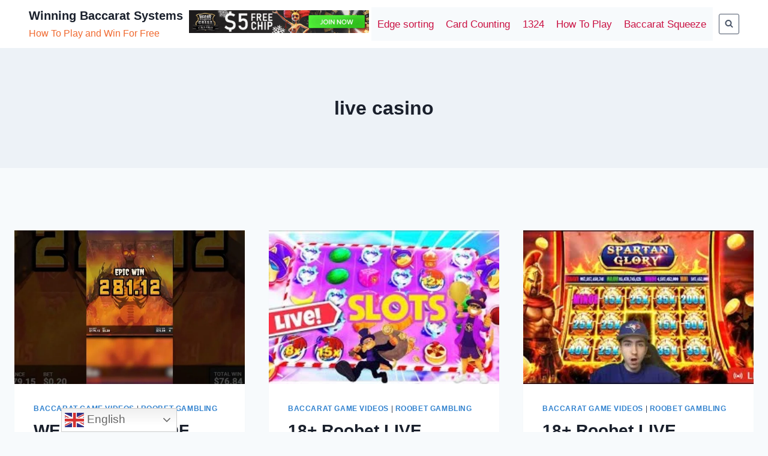

--- FILE ---
content_type: text/html; charset=UTF-8
request_url: https://winningbaccaratsystems.com/tag/live-casino
body_size: 39639
content:
<!doctype html>
<html dir="ltr" lang="en-US" prefix="og: https://ogp.me/ns#" class="no-js" itemtype="https://schema.org/Blog" itemscope>
<head>
	<meta charset="UTF-8">
	<meta name="viewport" content="width=device-width, initial-scale=1, minimum-scale=1">
		<style>img:is([sizes="auto" i], [sizes^="auto," i]) { contain-intrinsic-size: 3000px 1500px }</style>
	
		<!-- All in One SEO 4.9.3 - aioseo.com -->
	<meta name="robots" content="max-image-preview:large" />
	<link rel="canonical" href="https://winningbaccaratsystems.com/tag/live-casino" />
	<link rel="next" href="https://winningbaccaratsystems.com/tag/live-casino/page/2" />
	<meta name="generator" content="All in One SEO (AIOSEO) 4.9.3" />
		<script type="application/ld+json" class="aioseo-schema">
			{"@context":"https:\/\/schema.org","@graph":[{"@type":"BreadcrumbList","@id":"https:\/\/winningbaccaratsystems.com\/tag\/live-casino#breadcrumblist","itemListElement":[{"@type":"ListItem","@id":"https:\/\/winningbaccaratsystems.com#listItem","position":1,"name":"Home","item":"https:\/\/winningbaccaratsystems.com","nextItem":{"@type":"ListItem","@id":"https:\/\/winningbaccaratsystems.com\/tag\/live-casino#listItem","name":"live casino"}},{"@type":"ListItem","@id":"https:\/\/winningbaccaratsystems.com\/tag\/live-casino#listItem","position":2,"name":"live casino","previousItem":{"@type":"ListItem","@id":"https:\/\/winningbaccaratsystems.com#listItem","name":"Home"}}]},{"@type":"CollectionPage","@id":"https:\/\/winningbaccaratsystems.com\/tag\/live-casino#collectionpage","url":"https:\/\/winningbaccaratsystems.com\/tag\/live-casino","name":"live casino - Winning Baccarat Systems","inLanguage":"en-US","isPartOf":{"@id":"https:\/\/winningbaccaratsystems.com\/#website"},"breadcrumb":{"@id":"https:\/\/winningbaccaratsystems.com\/tag\/live-casino#breadcrumblist"}},{"@type":"Organization","@id":"https:\/\/winningbaccaratsystems.com\/#organization","name":"Winning Baccarat Systems","description":"How To Play and Win For Free","url":"https:\/\/winningbaccaratsystems.com\/"},{"@type":"WebSite","@id":"https:\/\/winningbaccaratsystems.com\/#website","url":"https:\/\/winningbaccaratsystems.com\/","name":"Winning Baccarat Systems","description":"How To Play and Win For Free","inLanguage":"en-US","publisher":{"@id":"https:\/\/winningbaccaratsystems.com\/#organization"}}]}
		</script>
		<!-- All in One SEO -->


	<!-- This site is optimized with the Yoast SEO plugin v24.5 - https://yoast.com/wordpress/plugins/seo/ -->
	<title>live casino - Winning Baccarat Systems</title>
	<link rel="canonical" href="https://winningbaccaratsystems.com/tag/live-casino" />
	<link rel="next" href="https://winningbaccaratsystems.com/tag/live-casino/page/2" />
	<meta property="og:locale" content="en_US" />
	<meta property="og:type" content="article" />
	<meta property="og:title" content="live casino Archives &#062; Winning Baccarat Systems" />
	<meta property="og:url" content="https://winningbaccaratsystems.com/tag/live-casino" />
	<meta property="og:site_name" content="Winning Baccarat Systems" />
	<meta name="twitter:card" content="summary_large_image" />
	<script type="application/ld+json" class="yoast-schema-graph">{"@context":"https://schema.org","@graph":[{"@type":"CollectionPage","@id":"https://winningbaccaratsystems.com/tag/live-casino","url":"https://winningbaccaratsystems.com/tag/live-casino","name":"live casino Archives &#062; Winning Baccarat Systems","isPartOf":{"@id":"https://winningbaccaratsystems.com/#website"},"primaryImageOfPage":{"@id":"https://winningbaccaratsystems.com/tag/live-casino#primaryimage"},"image":{"@id":"https://winningbaccaratsystems.com/tag/live-casino#primaryimage"},"thumbnailUrl":"https://winningbaccaratsystems.com/wp-content/uploads/2023/02/WE-HIT-A-HAND-OF-ANUBIS-1800X-HIT-short-shorts-gambling-roobet-DORFISMSLOTS.jpg","breadcrumb":{"@id":"https://winningbaccaratsystems.com/tag/live-casino#breadcrumb"},"inLanguage":"en-US"},{"@type":"ImageObject","inLanguage":"en-US","@id":"https://winningbaccaratsystems.com/tag/live-casino#primaryimage","url":"https://winningbaccaratsystems.com/wp-content/uploads/2023/02/WE-HIT-A-HAND-OF-ANUBIS-1800X-HIT-short-shorts-gambling-roobet-DORFISMSLOTS.jpg","contentUrl":"https://winningbaccaratsystems.com/wp-content/uploads/2023/02/WE-HIT-A-HAND-OF-ANUBIS-1800X-HIT-short-shorts-gambling-roobet-DORFISMSLOTS.jpg","width":1280,"height":720},{"@type":"BreadcrumbList","@id":"https://winningbaccaratsystems.com/tag/live-casino#breadcrumb","itemListElement":[{"@type":"ListItem","position":1,"name":"Home","item":"https://winningbaccaratsystems.com/"},{"@type":"ListItem","position":2,"name":"live casino"}]},{"@type":"WebSite","@id":"https://winningbaccaratsystems.com/#website","url":"https://winningbaccaratsystems.com/","name":"Winning Baccarat Systems","description":"How To Play and Win For Free","publisher":{"@id":"https://winningbaccaratsystems.com/#/schema/person/4a78885a8cbef34ed7823d76a2260069"},"potentialAction":[{"@type":"SearchAction","target":{"@type":"EntryPoint","urlTemplate":"https://winningbaccaratsystems.com/?s={search_term_string}"},"query-input":{"@type":"PropertyValueSpecification","valueRequired":true,"valueName":"search_term_string"}}],"inLanguage":"en-US"},{"@type":["Person","Organization"],"@id":"https://winningbaccaratsystems.com/#/schema/person/4a78885a8cbef34ed7823d76a2260069","name":"Winning Baccarat","image":{"@type":"ImageObject","inLanguage":"en-US","@id":"https://winningbaccaratsystems.com/#/schema/person/image/","url":"https://secure.gravatar.com/avatar/76e295d2b335c5be3e9e28331aa90566f002ed77136dd8d105b789c56b744324?s=96&r=g","contentUrl":"https://secure.gravatar.com/avatar/76e295d2b335c5be3e9e28331aa90566f002ed77136dd8d105b789c56b744324?s=96&r=g","caption":"Winning Baccarat"},"logo":{"@id":"https://winningbaccaratsystems.com/#/schema/person/image/"}}]}</script>
	<!-- / Yoast SEO plugin. -->


<link rel='dns-prefetch' href='//www.googletagmanager.com' />
<link rel="alternate" type="application/rss+xml" title="Winning Baccarat Systems &raquo; Feed" href="https://winningbaccaratsystems.com/feed" />
<link rel="alternate" type="application/rss+xml" title="Winning Baccarat Systems &raquo; Comments Feed" href="https://winningbaccaratsystems.com/comments/feed" />
			<script>document.documentElement.classList.remove( 'no-js' );</script>
			<link rel="alternate" type="application/rss+xml" title="Winning Baccarat Systems &raquo; live casino Tag Feed" href="https://winningbaccaratsystems.com/tag/live-casino/feed" />
		<style>
			.lazyload,
			.lazyloading {
				max-width: 100%;
			}
		</style>
		<script>
window._wpemojiSettings = {"baseUrl":"https:\/\/s.w.org\/images\/core\/emoji\/16.0.1\/72x72\/","ext":".png","svgUrl":"https:\/\/s.w.org\/images\/core\/emoji\/16.0.1\/svg\/","svgExt":".svg","source":{"concatemoji":"https:\/\/winningbaccaratsystems.com\/wp-includes\/js\/wp-emoji-release.min.js?ver=6.8.3"}};
/*! This file is auto-generated */
!function(s,n){var o,i,e;function c(e){try{var t={supportTests:e,timestamp:(new Date).valueOf()};sessionStorage.setItem(o,JSON.stringify(t))}catch(e){}}function p(e,t,n){e.clearRect(0,0,e.canvas.width,e.canvas.height),e.fillText(t,0,0);var t=new Uint32Array(e.getImageData(0,0,e.canvas.width,e.canvas.height).data),a=(e.clearRect(0,0,e.canvas.width,e.canvas.height),e.fillText(n,0,0),new Uint32Array(e.getImageData(0,0,e.canvas.width,e.canvas.height).data));return t.every(function(e,t){return e===a[t]})}function u(e,t){e.clearRect(0,0,e.canvas.width,e.canvas.height),e.fillText(t,0,0);for(var n=e.getImageData(16,16,1,1),a=0;a<n.data.length;a++)if(0!==n.data[a])return!1;return!0}function f(e,t,n,a){switch(t){case"flag":return n(e,"\ud83c\udff3\ufe0f\u200d\u26a7\ufe0f","\ud83c\udff3\ufe0f\u200b\u26a7\ufe0f")?!1:!n(e,"\ud83c\udde8\ud83c\uddf6","\ud83c\udde8\u200b\ud83c\uddf6")&&!n(e,"\ud83c\udff4\udb40\udc67\udb40\udc62\udb40\udc65\udb40\udc6e\udb40\udc67\udb40\udc7f","\ud83c\udff4\u200b\udb40\udc67\u200b\udb40\udc62\u200b\udb40\udc65\u200b\udb40\udc6e\u200b\udb40\udc67\u200b\udb40\udc7f");case"emoji":return!a(e,"\ud83e\udedf")}return!1}function g(e,t,n,a){var r="undefined"!=typeof WorkerGlobalScope&&self instanceof WorkerGlobalScope?new OffscreenCanvas(300,150):s.createElement("canvas"),o=r.getContext("2d",{willReadFrequently:!0}),i=(o.textBaseline="top",o.font="600 32px Arial",{});return e.forEach(function(e){i[e]=t(o,e,n,a)}),i}function t(e){var t=s.createElement("script");t.src=e,t.defer=!0,s.head.appendChild(t)}"undefined"!=typeof Promise&&(o="wpEmojiSettingsSupports",i=["flag","emoji"],n.supports={everything:!0,everythingExceptFlag:!0},e=new Promise(function(e){s.addEventListener("DOMContentLoaded",e,{once:!0})}),new Promise(function(t){var n=function(){try{var e=JSON.parse(sessionStorage.getItem(o));if("object"==typeof e&&"number"==typeof e.timestamp&&(new Date).valueOf()<e.timestamp+604800&&"object"==typeof e.supportTests)return e.supportTests}catch(e){}return null}();if(!n){if("undefined"!=typeof Worker&&"undefined"!=typeof OffscreenCanvas&&"undefined"!=typeof URL&&URL.createObjectURL&&"undefined"!=typeof Blob)try{var e="postMessage("+g.toString()+"("+[JSON.stringify(i),f.toString(),p.toString(),u.toString()].join(",")+"));",a=new Blob([e],{type:"text/javascript"}),r=new Worker(URL.createObjectURL(a),{name:"wpTestEmojiSupports"});return void(r.onmessage=function(e){c(n=e.data),r.terminate(),t(n)})}catch(e){}c(n=g(i,f,p,u))}t(n)}).then(function(e){for(var t in e)n.supports[t]=e[t],n.supports.everything=n.supports.everything&&n.supports[t],"flag"!==t&&(n.supports.everythingExceptFlag=n.supports.everythingExceptFlag&&n.supports[t]);n.supports.everythingExceptFlag=n.supports.everythingExceptFlag&&!n.supports.flag,n.DOMReady=!1,n.readyCallback=function(){n.DOMReady=!0}}).then(function(){return e}).then(function(){var e;n.supports.everything||(n.readyCallback(),(e=n.source||{}).concatemoji?t(e.concatemoji):e.wpemoji&&e.twemoji&&(t(e.twemoji),t(e.wpemoji)))}))}((window,document),window._wpemojiSettings);
</script>

<style id='wp-emoji-styles-inline-css'>

	img.wp-smiley, img.emoji {
		display: inline !important;
		border: none !important;
		box-shadow: none !important;
		height: 1em !important;
		width: 1em !important;
		margin: 0 0.07em !important;
		vertical-align: -0.1em !important;
		background: none !important;
		padding: 0 !important;
	}
</style>
<link rel='stylesheet' id='wp-block-library-css' href='https://winningbaccaratsystems.com/wp-includes/css/dist/block-library/style.min.css?ver=6.8.3' media='all' />
<style id='classic-theme-styles-inline-css'>
/*! This file is auto-generated */
.wp-block-button__link{color:#fff;background-color:#32373c;border-radius:9999px;box-shadow:none;text-decoration:none;padding:calc(.667em + 2px) calc(1.333em + 2px);font-size:1.125em}.wp-block-file__button{background:#32373c;color:#fff;text-decoration:none}
</style>
<link rel='stylesheet' id='aioseo/css/src/vue/standalone/blocks/table-of-contents/global.scss-css' href='https://winningbaccaratsystems.com/wp-content/plugins/all-in-one-seo-pack/dist/Lite/assets/css/table-of-contents/global.e90f6d47.css?ver=4.9.3' media='all' />
<style id='global-styles-inline-css'>
:root{--wp--preset--aspect-ratio--square: 1;--wp--preset--aspect-ratio--4-3: 4/3;--wp--preset--aspect-ratio--3-4: 3/4;--wp--preset--aspect-ratio--3-2: 3/2;--wp--preset--aspect-ratio--2-3: 2/3;--wp--preset--aspect-ratio--16-9: 16/9;--wp--preset--aspect-ratio--9-16: 9/16;--wp--preset--color--black: #000000;--wp--preset--color--cyan-bluish-gray: #abb8c3;--wp--preset--color--white: #ffffff;--wp--preset--color--pale-pink: #f78da7;--wp--preset--color--vivid-red: #cf2e2e;--wp--preset--color--luminous-vivid-orange: #ff6900;--wp--preset--color--luminous-vivid-amber: #fcb900;--wp--preset--color--light-green-cyan: #7bdcb5;--wp--preset--color--vivid-green-cyan: #00d084;--wp--preset--color--pale-cyan-blue: #8ed1fc;--wp--preset--color--vivid-cyan-blue: #0693e3;--wp--preset--color--vivid-purple: #9b51e0;--wp--preset--color--theme-palette-1: var(--global-palette1);--wp--preset--color--theme-palette-2: var(--global-palette2);--wp--preset--color--theme-palette-3: var(--global-palette3);--wp--preset--color--theme-palette-4: var(--global-palette4);--wp--preset--color--theme-palette-5: var(--global-palette5);--wp--preset--color--theme-palette-6: var(--global-palette6);--wp--preset--color--theme-palette-7: var(--global-palette7);--wp--preset--color--theme-palette-8: var(--global-palette8);--wp--preset--color--theme-palette-9: var(--global-palette9);--wp--preset--gradient--vivid-cyan-blue-to-vivid-purple: linear-gradient(135deg,rgba(6,147,227,1) 0%,rgb(155,81,224) 100%);--wp--preset--gradient--light-green-cyan-to-vivid-green-cyan: linear-gradient(135deg,rgb(122,220,180) 0%,rgb(0,208,130) 100%);--wp--preset--gradient--luminous-vivid-amber-to-luminous-vivid-orange: linear-gradient(135deg,rgba(252,185,0,1) 0%,rgba(255,105,0,1) 100%);--wp--preset--gradient--luminous-vivid-orange-to-vivid-red: linear-gradient(135deg,rgba(255,105,0,1) 0%,rgb(207,46,46) 100%);--wp--preset--gradient--very-light-gray-to-cyan-bluish-gray: linear-gradient(135deg,rgb(238,238,238) 0%,rgb(169,184,195) 100%);--wp--preset--gradient--cool-to-warm-spectrum: linear-gradient(135deg,rgb(74,234,220) 0%,rgb(151,120,209) 20%,rgb(207,42,186) 40%,rgb(238,44,130) 60%,rgb(251,105,98) 80%,rgb(254,248,76) 100%);--wp--preset--gradient--blush-light-purple: linear-gradient(135deg,rgb(255,206,236) 0%,rgb(152,150,240) 100%);--wp--preset--gradient--blush-bordeaux: linear-gradient(135deg,rgb(254,205,165) 0%,rgb(254,45,45) 50%,rgb(107,0,62) 100%);--wp--preset--gradient--luminous-dusk: linear-gradient(135deg,rgb(255,203,112) 0%,rgb(199,81,192) 50%,rgb(65,88,208) 100%);--wp--preset--gradient--pale-ocean: linear-gradient(135deg,rgb(255,245,203) 0%,rgb(182,227,212) 50%,rgb(51,167,181) 100%);--wp--preset--gradient--electric-grass: linear-gradient(135deg,rgb(202,248,128) 0%,rgb(113,206,126) 100%);--wp--preset--gradient--midnight: linear-gradient(135deg,rgb(2,3,129) 0%,rgb(40,116,252) 100%);--wp--preset--font-size--small: var(--global-font-size-small);--wp--preset--font-size--medium: var(--global-font-size-medium);--wp--preset--font-size--large: var(--global-font-size-large);--wp--preset--font-size--x-large: 42px;--wp--preset--font-size--larger: var(--global-font-size-larger);--wp--preset--font-size--xxlarge: var(--global-font-size-xxlarge);--wp--preset--spacing--20: 0.44rem;--wp--preset--spacing--30: 0.67rem;--wp--preset--spacing--40: 1rem;--wp--preset--spacing--50: 1.5rem;--wp--preset--spacing--60: 2.25rem;--wp--preset--spacing--70: 3.38rem;--wp--preset--spacing--80: 5.06rem;--wp--preset--shadow--natural: 6px 6px 9px rgba(0, 0, 0, 0.2);--wp--preset--shadow--deep: 12px 12px 50px rgba(0, 0, 0, 0.4);--wp--preset--shadow--sharp: 6px 6px 0px rgba(0, 0, 0, 0.2);--wp--preset--shadow--outlined: 6px 6px 0px -3px rgba(255, 255, 255, 1), 6px 6px rgba(0, 0, 0, 1);--wp--preset--shadow--crisp: 6px 6px 0px rgba(0, 0, 0, 1);}:where(.is-layout-flex){gap: 0.5em;}:where(.is-layout-grid){gap: 0.5em;}body .is-layout-flex{display: flex;}.is-layout-flex{flex-wrap: wrap;align-items: center;}.is-layout-flex > :is(*, div){margin: 0;}body .is-layout-grid{display: grid;}.is-layout-grid > :is(*, div){margin: 0;}:where(.wp-block-columns.is-layout-flex){gap: 2em;}:where(.wp-block-columns.is-layout-grid){gap: 2em;}:where(.wp-block-post-template.is-layout-flex){gap: 1.25em;}:where(.wp-block-post-template.is-layout-grid){gap: 1.25em;}.has-black-color{color: var(--wp--preset--color--black) !important;}.has-cyan-bluish-gray-color{color: var(--wp--preset--color--cyan-bluish-gray) !important;}.has-white-color{color: var(--wp--preset--color--white) !important;}.has-pale-pink-color{color: var(--wp--preset--color--pale-pink) !important;}.has-vivid-red-color{color: var(--wp--preset--color--vivid-red) !important;}.has-luminous-vivid-orange-color{color: var(--wp--preset--color--luminous-vivid-orange) !important;}.has-luminous-vivid-amber-color{color: var(--wp--preset--color--luminous-vivid-amber) !important;}.has-light-green-cyan-color{color: var(--wp--preset--color--light-green-cyan) !important;}.has-vivid-green-cyan-color{color: var(--wp--preset--color--vivid-green-cyan) !important;}.has-pale-cyan-blue-color{color: var(--wp--preset--color--pale-cyan-blue) !important;}.has-vivid-cyan-blue-color{color: var(--wp--preset--color--vivid-cyan-blue) !important;}.has-vivid-purple-color{color: var(--wp--preset--color--vivid-purple) !important;}.has-black-background-color{background-color: var(--wp--preset--color--black) !important;}.has-cyan-bluish-gray-background-color{background-color: var(--wp--preset--color--cyan-bluish-gray) !important;}.has-white-background-color{background-color: var(--wp--preset--color--white) !important;}.has-pale-pink-background-color{background-color: var(--wp--preset--color--pale-pink) !important;}.has-vivid-red-background-color{background-color: var(--wp--preset--color--vivid-red) !important;}.has-luminous-vivid-orange-background-color{background-color: var(--wp--preset--color--luminous-vivid-orange) !important;}.has-luminous-vivid-amber-background-color{background-color: var(--wp--preset--color--luminous-vivid-amber) !important;}.has-light-green-cyan-background-color{background-color: var(--wp--preset--color--light-green-cyan) !important;}.has-vivid-green-cyan-background-color{background-color: var(--wp--preset--color--vivid-green-cyan) !important;}.has-pale-cyan-blue-background-color{background-color: var(--wp--preset--color--pale-cyan-blue) !important;}.has-vivid-cyan-blue-background-color{background-color: var(--wp--preset--color--vivid-cyan-blue) !important;}.has-vivid-purple-background-color{background-color: var(--wp--preset--color--vivid-purple) !important;}.has-black-border-color{border-color: var(--wp--preset--color--black) !important;}.has-cyan-bluish-gray-border-color{border-color: var(--wp--preset--color--cyan-bluish-gray) !important;}.has-white-border-color{border-color: var(--wp--preset--color--white) !important;}.has-pale-pink-border-color{border-color: var(--wp--preset--color--pale-pink) !important;}.has-vivid-red-border-color{border-color: var(--wp--preset--color--vivid-red) !important;}.has-luminous-vivid-orange-border-color{border-color: var(--wp--preset--color--luminous-vivid-orange) !important;}.has-luminous-vivid-amber-border-color{border-color: var(--wp--preset--color--luminous-vivid-amber) !important;}.has-light-green-cyan-border-color{border-color: var(--wp--preset--color--light-green-cyan) !important;}.has-vivid-green-cyan-border-color{border-color: var(--wp--preset--color--vivid-green-cyan) !important;}.has-pale-cyan-blue-border-color{border-color: var(--wp--preset--color--pale-cyan-blue) !important;}.has-vivid-cyan-blue-border-color{border-color: var(--wp--preset--color--vivid-cyan-blue) !important;}.has-vivid-purple-border-color{border-color: var(--wp--preset--color--vivid-purple) !important;}.has-vivid-cyan-blue-to-vivid-purple-gradient-background{background: var(--wp--preset--gradient--vivid-cyan-blue-to-vivid-purple) !important;}.has-light-green-cyan-to-vivid-green-cyan-gradient-background{background: var(--wp--preset--gradient--light-green-cyan-to-vivid-green-cyan) !important;}.has-luminous-vivid-amber-to-luminous-vivid-orange-gradient-background{background: var(--wp--preset--gradient--luminous-vivid-amber-to-luminous-vivid-orange) !important;}.has-luminous-vivid-orange-to-vivid-red-gradient-background{background: var(--wp--preset--gradient--luminous-vivid-orange-to-vivid-red) !important;}.has-very-light-gray-to-cyan-bluish-gray-gradient-background{background: var(--wp--preset--gradient--very-light-gray-to-cyan-bluish-gray) !important;}.has-cool-to-warm-spectrum-gradient-background{background: var(--wp--preset--gradient--cool-to-warm-spectrum) !important;}.has-blush-light-purple-gradient-background{background: var(--wp--preset--gradient--blush-light-purple) !important;}.has-blush-bordeaux-gradient-background{background: var(--wp--preset--gradient--blush-bordeaux) !important;}.has-luminous-dusk-gradient-background{background: var(--wp--preset--gradient--luminous-dusk) !important;}.has-pale-ocean-gradient-background{background: var(--wp--preset--gradient--pale-ocean) !important;}.has-electric-grass-gradient-background{background: var(--wp--preset--gradient--electric-grass) !important;}.has-midnight-gradient-background{background: var(--wp--preset--gradient--midnight) !important;}.has-small-font-size{font-size: var(--wp--preset--font-size--small) !important;}.has-medium-font-size{font-size: var(--wp--preset--font-size--medium) !important;}.has-large-font-size{font-size: var(--wp--preset--font-size--large) !important;}.has-x-large-font-size{font-size: var(--wp--preset--font-size--x-large) !important;}
:where(.wp-block-post-template.is-layout-flex){gap: 1.25em;}:where(.wp-block-post-template.is-layout-grid){gap: 1.25em;}
:where(.wp-block-columns.is-layout-flex){gap: 2em;}:where(.wp-block-columns.is-layout-grid){gap: 2em;}
:root :where(.wp-block-pullquote){font-size: 1.5em;line-height: 1.6;}
</style>
<link rel='stylesheet' id='poka-review-vendor-css' href='https://winningbaccaratsystems.com/wp-content/plugins/poka-review/public/css/poka-review-vendor.min.css?ver=1.0.5' media='all' />
<link rel='stylesheet' id='poka-review-main-css' href='https://winningbaccaratsystems.com/wp-content/plugins/poka-review/public/css/poka-review-main.css?ver=1.0.5' media='all' />
<link rel='stylesheet' id='hostinger-reach-subscription-block-css' href='https://winningbaccaratsystems.com/wp-content/plugins/hostinger-reach/frontend/dist/blocks/subscription.css?ver=1764252324' media='all' />
<link rel='stylesheet' id='kadence-global-css' href='https://winningbaccaratsystems.com/wp-content/themes/kadence/assets/css/global.min.css?ver=1.2.16' media='all' />
<style id='kadence-global-inline-css'>
/* Kadence Base CSS */
:root{--global-palette1:#3182CE;--global-palette2:#2B6CB0;--global-palette3:#1A202C;--global-palette4:#2D3748;--global-palette5:#4A5568;--global-palette6:#718096;--global-palette7:#EDF2F7;--global-palette8:#F7FAFC;--global-palette9:#FFFFFF;--global-palette9rgb:255, 255, 255;--global-palette-highlight:var(--global-palette1);--global-palette-highlight-alt:var(--global-palette2);--global-palette-highlight-alt2:var(--global-palette9);--global-palette-btn-bg:var(--global-palette1);--global-palette-btn-bg-hover:var(--global-palette2);--global-palette-btn:var(--global-palette9);--global-palette-btn-hover:var(--global-palette9);--global-body-font-family:-apple-system,BlinkMacSystemFont,"Segoe UI",Roboto,Oxygen-Sans,Ubuntu,Cantarell,"Helvetica Neue",sans-serif, "Apple Color Emoji", "Segoe UI Emoji", "Segoe UI Symbol";--global-heading-font-family:inherit;--global-primary-nav-font-family:inherit;--global-fallback-font:sans-serif;--global-display-fallback-font:sans-serif;--global-content-width:1290px;--global-content-narrow-width:842px;--global-content-edge-padding:1.5rem;--global-content-boxed-padding:2rem;--global-calc-content-width:calc(1290px - var(--global-content-edge-padding) - var(--global-content-edge-padding) );--wp--style--global--content-size:var(--global-calc-content-width);}.wp-site-blocks{--global-vw:calc( 100vw - ( 0.5 * var(--scrollbar-offset)));}body{background:var(--global-palette8);}body, input, select, optgroup, textarea{font-weight:400;font-size:17px;line-height:1.6;font-family:var(--global-body-font-family);color:var(--global-palette4);}.content-bg, body.content-style-unboxed .site{background:var(--global-palette9);}h1,h2,h3,h4,h5,h6{font-family:var(--global-heading-font-family);}h1{font-style:normal;font-weight:700;font-size:32px;line-height:1.5;color:var(--global-palette3);}h2{font-style:normal;font-weight:700;font-size:28px;line-height:1.5;color:var(--global-palette3);}h3{font-style:normal;font-weight:700;font-size:24px;line-height:1.5;color:var(--global-palette3);}h4{font-style:normal;font-weight:700;font-size:22px;line-height:1.5;color:var(--global-palette4);}h5{font-style:normal;font-weight:700;font-size:20px;line-height:1.5;color:var(--global-palette4);}h6{font-style:normal;font-weight:700;font-size:18px;line-height:1.5;color:var(--global-palette5);}.entry-hero h1{font-style:normal;}.entry-hero .kadence-breadcrumbs{max-width:1290px;}.site-container, .site-header-row-layout-contained, .site-footer-row-layout-contained, .entry-hero-layout-contained, .comments-area, .alignfull > .wp-block-cover__inner-container, .alignwide > .wp-block-cover__inner-container{max-width:var(--global-content-width);}.content-width-narrow .content-container.site-container, .content-width-narrow .hero-container.site-container{max-width:var(--global-content-narrow-width);}@media all and (min-width: 1520px){.wp-site-blocks .content-container  .alignwide{margin-left:-115px;margin-right:-115px;width:unset;max-width:unset;}}@media all and (min-width: 1102px){.content-width-narrow .wp-site-blocks .content-container .alignwide{margin-left:-130px;margin-right:-130px;width:unset;max-width:unset;}}.content-style-boxed .wp-site-blocks .entry-content .alignwide{margin-left:calc( -1 * var( --global-content-boxed-padding ) );margin-right:calc( -1 * var( --global-content-boxed-padding ) );}.content-area{margin-top:6.52rem;margin-bottom:6.52rem;}@media all and (max-width: 1024px){.content-area{margin-top:3rem;margin-bottom:3rem;}}@media all and (max-width: 767px){.content-area{margin-top:2rem;margin-bottom:2rem;}}@media all and (max-width: 1024px){:root{--global-content-boxed-padding:2rem;}}@media all and (max-width: 767px){:root{--global-content-boxed-padding:1.5rem;}}.entry-content-wrap{padding:2rem;}@media all and (max-width: 1024px){.entry-content-wrap{padding:2rem;}}@media all and (max-width: 767px){.entry-content-wrap{padding:1.5rem;}}.entry.single-entry{box-shadow:0px 15px 15px -10px rgba(0,0,0,0.05);}.entry.loop-entry{box-shadow:0px 15px 15px -10px rgba(0,0,0,0.05);}.loop-entry .entry-content-wrap{padding:2rem;}@media all and (max-width: 1024px){.loop-entry .entry-content-wrap{padding:2rem;}}@media all and (max-width: 767px){.loop-entry .entry-content-wrap{padding:1.5rem;}}.has-sidebar:not(.has-left-sidebar) .content-container{grid-template-columns:1fr 25%;}.has-sidebar.has-left-sidebar .content-container{grid-template-columns:25% 1fr;}button, .button, .wp-block-button__link, input[type="button"], input[type="reset"], input[type="submit"], .fl-button, .elementor-button-wrapper .elementor-button, .wc-block-components-checkout-place-order-button, .wc-block-cart__submit{box-shadow:0px 0px 0px -7px rgba(0,0,0,0);}button:hover, button:focus, button:active, .button:hover, .button:focus, .button:active, .wp-block-button__link:hover, .wp-block-button__link:focus, .wp-block-button__link:active, input[type="button"]:hover, input[type="button"]:focus, input[type="button"]:active, input[type="reset"]:hover, input[type="reset"]:focus, input[type="reset"]:active, input[type="submit"]:hover, input[type="submit"]:focus, input[type="submit"]:active, .elementor-button-wrapper .elementor-button:hover, .elementor-button-wrapper .elementor-button:focus, .elementor-button-wrapper .elementor-button:active, .wc-block-cart__submit:hover{box-shadow:0px 15px 25px -7px rgba(0,0,0,0.1);}.kb-button.kb-btn-global-outline.kb-btn-global-inherit{padding-top:calc(px - 2px);padding-right:calc(px - 2px);padding-bottom:calc(px - 2px);padding-left:calc(px - 2px);}@media all and (min-width: 1025px){.transparent-header .entry-hero .entry-hero-container-inner{padding-top:80px;}}@media all and (max-width: 1024px){.mobile-transparent-header .entry-hero .entry-hero-container-inner{padding-top:80px;}}@media all and (max-width: 767px){.mobile-transparent-header .entry-hero .entry-hero-container-inner{padding-top:80px;}}#kt-scroll-up-reader, #kt-scroll-up{border-radius:0px 0px 0px 0px;bottom:30px;font-size:1.2em;padding:0.4em 0.4em 0.4em 0.4em;}#kt-scroll-up-reader.scroll-up-side-right, #kt-scroll-up.scroll-up-side-right{right:30px;}#kt-scroll-up-reader.scroll-up-side-left, #kt-scroll-up.scroll-up-side-left{left:30px;}
/* Kadence Header CSS */
@media all and (max-width: 1024px){.mobile-transparent-header #masthead{position:absolute;left:0px;right:0px;z-index:100;}.kadence-scrollbar-fixer.mobile-transparent-header #masthead{right:var(--scrollbar-offset,0);}.mobile-transparent-header #masthead, .mobile-transparent-header .site-top-header-wrap .site-header-row-container-inner, .mobile-transparent-header .site-main-header-wrap .site-header-row-container-inner, .mobile-transparent-header .site-bottom-header-wrap .site-header-row-container-inner{background:transparent;}.site-header-row-tablet-layout-fullwidth, .site-header-row-tablet-layout-standard{padding:0px;}}@media all and (min-width: 1025px){.transparent-header #masthead{position:absolute;left:0px;right:0px;z-index:100;}.transparent-header.kadence-scrollbar-fixer #masthead{right:var(--scrollbar-offset,0);}.transparent-header #masthead, .transparent-header .site-top-header-wrap .site-header-row-container-inner, .transparent-header .site-main-header-wrap .site-header-row-container-inner, .transparent-header .site-bottom-header-wrap .site-header-row-container-inner{background:transparent;}}.site-branding{padding:0px 0px 0px 0px;}.site-branding .site-title{font-style:normal;font-weight:700;font-size:20px;line-height:1.2;color:var(--global-palette3);}.site-branding .site-description{font-style:normal;font-weight:400;font-size:16px;line-height:1.4;color:#f0692f;}#masthead, #masthead .kadence-sticky-header.item-is-fixed:not(.item-at-start):not(.site-header-row-container):not(.site-main-header-wrap), #masthead .kadence-sticky-header.item-is-fixed:not(.item-at-start) > .site-header-row-container-inner{background:#ffffff;}.site-main-header-inner-wrap{min-height:80px;}.header-navigation[class*="header-navigation-style-underline"] .header-menu-container.primary-menu-container>ul>li>a:after{width:calc( 100% - 1.2em);}.main-navigation .primary-menu-container > ul > li.menu-item > a{padding-left:calc(1.2em / 2);padding-right:calc(1.2em / 2);padding-top:0.84em;padding-bottom:0.84em;color:#ca1243;background:var(--global-palette8);}.main-navigation .primary-menu-container > ul > li.menu-item .dropdown-nav-special-toggle{right:calc(1.2em / 2);}.main-navigation .primary-menu-container > ul li.menu-item > a{font-style:normal;}.main-navigation .primary-menu-container > ul > li.menu-item > a:hover{color:#1c0fea;background:var(--global-palette9);}.main-navigation .primary-menu-container > ul > li.menu-item.current-menu-item > a{color:#12e81d;background:var(--global-palette9);}.header-navigation .header-menu-container ul ul.sub-menu, .header-navigation .header-menu-container ul ul.submenu{background:var(--global-palette9);box-shadow:0px 2px 13px 0px rgba(0,0,0,0.1);}.header-navigation .header-menu-container ul ul li.menu-item, .header-menu-container ul.menu > li.kadence-menu-mega-enabled > ul > li.menu-item > a{border-bottom:1px solid rgba(255,255,255,0.1);}.header-navigation .header-menu-container ul ul li.menu-item > a{width:200px;padding-top:1em;padding-bottom:1em;color:var(--global-palette3);font-size:12px;}.header-navigation .header-menu-container ul ul li.menu-item > a:hover{color:var(--global-palette9);background:var(--global-palette4);}.header-navigation .header-menu-container ul ul li.menu-item.current-menu-item > a{color:var(--global-palette9);background:var(--global-palette4);}.mobile-toggle-open-container .menu-toggle-open, .mobile-toggle-open-container .menu-toggle-open:focus{color:var(--global-palette5);padding:0.4em 0.6em 0.4em 0.6em;font-size:14px;}.mobile-toggle-open-container .menu-toggle-open.menu-toggle-style-bordered{border:1px solid currentColor;}.mobile-toggle-open-container .menu-toggle-open .menu-toggle-icon{font-size:20px;}.mobile-toggle-open-container .menu-toggle-open:hover, .mobile-toggle-open-container .menu-toggle-open:focus-visible{color:var(--global-palette-highlight);}.mobile-navigation ul li{font-size:14px;}.mobile-navigation ul li a{padding-top:1em;padding-bottom:1em;}.mobile-navigation ul li > a, .mobile-navigation ul li.menu-item-has-children > .drawer-nav-drop-wrap{color:var(--global-palette8);}.mobile-navigation ul li.current-menu-item > a, .mobile-navigation ul li.current-menu-item.menu-item-has-children > .drawer-nav-drop-wrap{color:var(--global-palette-highlight);}.mobile-navigation ul li.menu-item-has-children .drawer-nav-drop-wrap, .mobile-navigation ul li:not(.menu-item-has-children) a{border-bottom:1px solid rgba(255,255,255,0.1);}.mobile-navigation:not(.drawer-navigation-parent-toggle-true) ul li.menu-item-has-children .drawer-nav-drop-wrap button{border-left:1px solid rgba(255,255,255,0.1);}#mobile-drawer .drawer-header .drawer-toggle{padding:0.6em 0.15em 0.6em 0.15em;font-size:24px;}.search-toggle-open-container .search-toggle-open{color:var(--global-palette5);}.search-toggle-open-container .search-toggle-open.search-toggle-style-bordered{border:1px solid currentColor;}.search-toggle-open-container .search-toggle-open .search-toggle-icon{font-size:0.8em;}.search-toggle-open-container .search-toggle-open:hover, .search-toggle-open-container .search-toggle-open:focus{color:var(--global-palette-highlight);}#search-drawer .drawer-inner{background:rgba(9, 12, 16, 0.97);}
/* Kadence Footer CSS */
#colophon{background:#ffffff;}.site-middle-footer-inner-wrap{padding-top:30px;padding-bottom:30px;grid-column-gap:30px;grid-row-gap:30px;}.site-middle-footer-inner-wrap .widget{margin-bottom:30px;}.site-middle-footer-inner-wrap .site-footer-section:not(:last-child):after{right:calc(-30px / 2);}.site-bottom-footer-inner-wrap{padding-top:30px;padding-bottom:30px;grid-column-gap:30px;}.site-bottom-footer-inner-wrap .widget{margin-bottom:30px;}.site-bottom-footer-inner-wrap .site-footer-section:not(:last-child):after{right:calc(-30px / 2);}.footer-social-wrap .footer-social-inner-wrap{font-size:1em;gap:0.3em;}.site-footer .site-footer-wrap .site-footer-section .footer-social-wrap .footer-social-inner-wrap .social-button{border:2px none transparent;border-radius:3px;}
</style>
<link rel='stylesheet' id='kadence-header-css' href='https://winningbaccaratsystems.com/wp-content/themes/kadence/assets/css/header.min.css?ver=1.2.16' media='all' />
<link rel='stylesheet' id='kadence-content-css' href='https://winningbaccaratsystems.com/wp-content/themes/kadence/assets/css/content.min.css?ver=1.2.16' media='all' />
<link rel='stylesheet' id='kadence-footer-css' href='https://winningbaccaratsystems.com/wp-content/themes/kadence/assets/css/footer.min.css?ver=1.2.16' media='all' />
<link rel='stylesheet' id='jquery-lazyloadxt-spinner-css-css' href='//winningbaccaratsystems.com/wp-content/plugins/a3-lazy-load/assets/css/jquery.lazyloadxt.spinner.css?ver=6.8.3' media='all' />
<link rel='stylesheet' id='a3a3_lazy_load-css' href='//winningbaccaratsystems.com/wp-content/uploads/sass/a3_lazy_load.min.css?ver=1623865234' media='all' />
<link rel='stylesheet' id='lcp_paginator-css' href='https://winningbaccaratsystems.com/wp-content/plugins/list-category-posts//lcp_paginator.css?ver=6.8.3' media='all' />
<script src="https://winningbaccaratsystems.com/wp-includes/js/jquery/jquery.min.js?ver=3.7.1" id="jquery-core-js"></script>
<script src="https://winningbaccaratsystems.com/wp-includes/js/jquery/jquery-migrate.min.js?ver=3.4.1" id="jquery-migrate-js"></script>

<!-- Google tag (gtag.js) snippet added by Site Kit -->
<!-- Google Analytics snippet added by Site Kit -->
<script src="https://www.googletagmanager.com/gtag/js?id=GT-WPTCH3L" id="google_gtagjs-js" async></script>
<script id="google_gtagjs-js-after">
window.dataLayer = window.dataLayer || [];function gtag(){dataLayer.push(arguments);}
gtag("set","linker",{"domains":["winningbaccaratsystems.com"]});
gtag("js", new Date());
gtag("set", "developer_id.dZTNiMT", true);
gtag("config", "GT-WPTCH3L");
</script>
<link rel="https://api.w.org/" href="https://winningbaccaratsystems.com/wp-json/" /><link rel="alternate" title="JSON" type="application/json" href="https://winningbaccaratsystems.com/wp-json/wp/v2/tags/791" /><link rel="EditURI" type="application/rsd+xml" title="RSD" href="https://winningbaccaratsystems.com/xmlrpc.php?rsd" />
<meta name="generator" content="WordPress 6.8.3" />
<meta name="generator" content="Site Kit by Google 1.164.0" />		<script>
			document.documentElement.className = document.documentElement.className.replace('no-js', 'js');
		</script>
				<style>
			.no-js img.lazyload {
				display: none;
			}

			figure.wp-block-image img.lazyloading {
				min-width: 150px;
			}

			.lazyload,
			.lazyloading {
				--smush-placeholder-width: 100px;
				--smush-placeholder-aspect-ratio: 1/1;
				width: var(--smush-image-width, var(--smush-placeholder-width)) !important;
				aspect-ratio: var(--smush-image-aspect-ratio, var(--smush-placeholder-aspect-ratio)) !important;
			}

						.lazyload, .lazyloading {
				opacity: 0;
			}

			.lazyloaded {
				opacity: 1;
				transition: opacity 400ms;
				transition-delay: 0ms;
			}

					</style>
		</head>

<body class="archive tag tag-live-casino tag-791 wp-embed-responsive wp-theme-kadence prp-page hfeed footer-on-bottom hide-focus-outline link-style-standard content-title-style-above content-width-normal content-style-boxed content-vertical-padding-show non-transparent-header mobile-non-transparent-header">
<div id="wrapper" class="site wp-site-blocks">
			<a class="skip-link screen-reader-text scroll-ignore" href="#main">Skip to content</a>
		<header id="masthead" class="site-header" role="banner" itemtype="https://schema.org/WPHeader" itemscope>
	<div id="main-header" class="site-header-wrap">
		<div class="site-header-inner-wrap">
			<div class="site-header-upper-wrap">
				<div class="site-header-upper-inner-wrap">
					<div class="site-main-header-wrap site-header-row-container site-header-focus-item site-header-row-layout-contained" data-section="kadence_customizer_header_main">
	<div class="site-header-row-container-inner">
				<div class="site-container">
			<div class="site-main-header-inner-wrap site-header-row site-header-row-has-sides site-header-row-no-center">
									<div class="site-header-main-section-left site-header-section site-header-section-left">
						<div class="site-header-item site-header-focus-item" data-section="title_tagline">
	<div class="site-branding branding-layout-standard"><a class="brand" href="https://winningbaccaratsystems.com/" rel="home"><div class="site-title-wrap"><p class="site-title">Winning Baccarat Systems</p><p class="site-description">How To Play and Win For Free</p></div></a></div></div><!-- data-section="title_tagline" -->
<div class="site-header-item site-header-focus-item" data-section="kadence_customizer_header_html">
	<div class="header-html inner-link-style-normal"><div class="header-html-inner"><p><a href="https://record.vistagamingaffiliates.net/_t2_RnrKiUJxDCggJY-S1cGNd7ZgqdRLk/2293/"><img class="alignnone size-medium wp-image-36060 lazyload" data-src="https://winningbaccaratsystems.com/wp-content/uploads/2023/02/5-free-chip-winter-special-vegas-crest-300x38.gif" alt="$5 Free Chip Special" width="300" height="38" src="[data-uri]" style="--smush-placeholder-width: 300px; --smush-placeholder-aspect-ratio: 300/38;" /></a></p>
</div></div></div><!-- data-section="header_html" -->
					</div>
																	<div class="site-header-main-section-right site-header-section site-header-section-right">
						<div class="site-header-item site-header-focus-item site-header-item-main-navigation header-navigation-layout-stretch-false header-navigation-layout-fill-stretch-false" data-section="kadence_customizer_primary_navigation">
		<nav id="site-navigation" class="main-navigation header-navigation nav--toggle-sub header-navigation-style-standard header-navigation-dropdown-animation-none" role="navigation" aria-label="Primary Navigation">
				<div class="primary-menu-container header-menu-container">
			<ul id="primary-menu" class="menu"><li id="menu-item-1710" class="menu-item menu-item-type-post_type menu-item-object-post menu-item-1710"><a href="https://winningbaccaratsystems.com/how-phil-ivey-won-20-million-playing-baccarat.html">Edge sorting</a></li>
<li id="menu-item-1712" class="menu-item menu-item-type-post_type menu-item-object-post menu-item-1712"><a href="https://winningbaccaratsystems.com/baccarat-card-counting2.html">Card Counting</a></li>
<li id="menu-item-12538" class="menu-item menu-item-type-post_type menu-item-object-post menu-item-12538"><a href="https://winningbaccaratsystems.com/the-1324-and-1326-baccarat-betting-systems.html">1324</a></li>
<li id="menu-item-1296" class="menu-item menu-item-type-post_type menu-item-object-post menu-item-1296"><a href="https://winningbaccaratsystems.com/how-to-play-baccarat-4.html">How To Play</a></li>
<li id="menu-item-1708" class="menu-item menu-item-type-post_type menu-item-object-post menu-item-1708"><a href="https://winningbaccaratsystems.com/baccarat-squeeze-oriental-casino-online.html">Baccarat Squeeze</a></li>
</ul>		</div>
	</nav><!-- #site-navigation -->
	</div><!-- data-section="primary_navigation" -->
<div class="site-header-item site-header-focus-item" data-section="kadence_customizer_header_search">
		<div class="search-toggle-open-container">
						<button class="search-toggle-open drawer-toggle search-toggle-style-bordered" aria-label="View Search Form" data-toggle-target="#search-drawer" data-toggle-body-class="showing-popup-drawer-from-full" aria-expanded="false" data-set-focus="#search-drawer .search-field"
					>
						<span class="search-toggle-icon"><span class="kadence-svg-iconset"><svg aria-hidden="true" class="kadence-svg-icon kadence-search-svg" fill="currentColor" version="1.1" xmlns="http://www.w3.org/2000/svg" width="26" height="28" viewBox="0 0 26 28"><title>Search</title><path d="M18 13c0-3.859-3.141-7-7-7s-7 3.141-7 7 3.141 7 7 7 7-3.141 7-7zM26 26c0 1.094-0.906 2-2 2-0.531 0-1.047-0.219-1.406-0.594l-5.359-5.344c-1.828 1.266-4.016 1.937-6.234 1.937-6.078 0-11-4.922-11-11s4.922-11 11-11 11 4.922 11 11c0 2.219-0.672 4.406-1.937 6.234l5.359 5.359c0.359 0.359 0.578 0.875 0.578 1.406z"></path>
				</svg></span></span>
		</button>
	</div>
	</div><!-- data-section="header_search" -->
					</div>
							</div>
		</div>
	</div>
</div>
				</div>
			</div>
					</div>
	</div>
	
<div id="mobile-header" class="site-mobile-header-wrap">
	<div class="site-header-inner-wrap">
		<div class="site-header-upper-wrap">
			<div class="site-header-upper-inner-wrap">
			<div class="site-main-header-wrap site-header-focus-item site-header-row-layout-contained site-header-row-tablet-layout-default site-header-row-mobile-layout-default ">
	<div class="site-header-row-container-inner">
		<div class="site-container">
			<div class="site-main-header-inner-wrap site-header-row site-header-row-has-sides site-header-row-no-center">
									<div class="site-header-main-section-left site-header-section site-header-section-left">
						<div class="site-header-item site-header-focus-item" data-section="title_tagline">
	<div class="site-branding mobile-site-branding branding-layout-standard branding-tablet-layout-inherit branding-mobile-layout-inherit"><a class="brand" href="https://winningbaccaratsystems.com/" rel="home"><div class="site-title-wrap"><div class="site-title vs-md-false">Winning Baccarat Systems</div><div class="site-description vs-sm-false vs-md-false">How To Play and Win For Free</div></div></a></div></div><!-- data-section="title_tagline" -->
					</div>
																	<div class="site-header-main-section-right site-header-section site-header-section-right">
						<div class="site-header-item site-header-focus-item site-header-item-navgation-popup-toggle" data-section="kadence_customizer_mobile_trigger">
		<div class="mobile-toggle-open-container">
						<button id="mobile-toggle" class="menu-toggle-open drawer-toggle menu-toggle-style-default" aria-label="Open menu" data-toggle-target="#mobile-drawer" data-toggle-body-class="showing-popup-drawer-from-right" aria-expanded="false" data-set-focus=".menu-toggle-close"
					>
						<span class="menu-toggle-icon"><span class="kadence-svg-iconset"><svg aria-hidden="true" class="kadence-svg-icon kadence-menu-svg" fill="currentColor" version="1.1" xmlns="http://www.w3.org/2000/svg" width="24" height="24" viewBox="0 0 24 24"><title>Toggle Menu</title><path d="M3 13h18c0.552 0 1-0.448 1-1s-0.448-1-1-1h-18c-0.552 0-1 0.448-1 1s0.448 1 1 1zM3 7h18c0.552 0 1-0.448 1-1s-0.448-1-1-1h-18c-0.552 0-1 0.448-1 1s0.448 1 1 1zM3 19h18c0.552 0 1-0.448 1-1s-0.448-1-1-1h-18c-0.552 0-1 0.448-1 1s0.448 1 1 1z"></path>
				</svg></span></span>
		</button>
	</div>
	</div><!-- data-section="mobile_trigger" -->
					</div>
							</div>
		</div>
	</div>
</div>
			</div>
		</div>
			</div>
</div>
</header><!-- #masthead -->

	<div id="inner-wrap" class="wrap kt-clear">
		<section role="banner" class="entry-hero post-archive-hero-section entry-hero-layout-standard">
	<div class="entry-hero-container-inner">
		<div class="hero-section-overlay"></div>
		<div class="hero-container site-container">
			<header class="entry-header post-archive-title title-align-inherit title-tablet-align-inherit title-mobile-align-inherit">
				<h1 class="page-title archive-title">live casino</h1>			</header><!-- .entry-header -->
		</div>
	</div>
</section><!-- .entry-hero -->
<div id="primary" class="content-area">
	<div class="content-container site-container">
		<main id="main" class="site-main" role="main">
							<div id="archive-container" class="content-wrap grid-cols post-archive grid-sm-col-2 grid-lg-col-3 item-image-style-above">
					
<article class="entry content-bg loop-entry post-35977 post type-post status-publish format-standard has-post-thumbnail hentry category-baccarat-game-videos category-roobet-gambling tag-shorts tag-big-win tag-dorfism tag-dorfism-slots tag-dorfismslots tag-gamba tag-hand-of-anubis tag-hand-of-anubis-1800x tag-hand-of-anubis-slot tag-live-casino tag-max-win tag-online-slots tag-rawdogg209 tag-roobet tag-stake tag-urban tag-youtubeshorts">
			<a class="post-thumbnail kadence-thumbnail-ratio-2-3" href="https://winningbaccaratsystems.com/we-hit-a-hand-of-anubis-1800x-hit-short-shorts-gambling-roobet-dorfismslots.html">
			<div class="post-thumbnail-inner">
				<img width="768" height="432" src="//winningbaccaratsystems.com/wp-content/plugins/a3-lazy-load/assets/images/lazy_placeholder.gif" data-lazy-type="image" data-src="https://winningbaccaratsystems.com/wp-content/uploads/2023/02/WE-HIT-A-HAND-OF-ANUBIS-1800X-HIT-short-shorts-gambling-roobet-DORFISMSLOTS-768x432.jpg" class="lazy lazy-hidden attachment-medium_large size-medium_large wp-post-image" alt="WE HIT A HAND OF ANUBIS 1800X HIT #short #shorts #gambling #roobet #DORFISMSLOTS" decoding="async" fetchpriority="high" srcset="" data-srcset="https://winningbaccaratsystems.com/wp-content/uploads/2023/02/WE-HIT-A-HAND-OF-ANUBIS-1800X-HIT-short-shorts-gambling-roobet-DORFISMSLOTS-768x432.jpg 768w, https://winningbaccaratsystems.com/wp-content/uploads/2023/02/WE-HIT-A-HAND-OF-ANUBIS-1800X-HIT-short-shorts-gambling-roobet-DORFISMSLOTS-300x169.jpg 300w, https://winningbaccaratsystems.com/wp-content/uploads/2023/02/WE-HIT-A-HAND-OF-ANUBIS-1800X-HIT-short-shorts-gambling-roobet-DORFISMSLOTS-1024x576.jpg 1024w, https://winningbaccaratsystems.com/wp-content/uploads/2023/02/WE-HIT-A-HAND-OF-ANUBIS-1800X-HIT-short-shorts-gambling-roobet-DORFISMSLOTS.jpg 1280w" sizes="(max-width: 768px) 100vw, 768px" /><noscript><img width="768" height="432" src="https://winningbaccaratsystems.com/wp-content/uploads/2023/02/WE-HIT-A-HAND-OF-ANUBIS-1800X-HIT-short-shorts-gambling-roobet-DORFISMSLOTS-768x432.jpg" class="attachment-medium_large size-medium_large wp-post-image" alt="WE HIT A HAND OF ANUBIS 1800X HIT #short #shorts #gambling #roobet #DORFISMSLOTS" decoding="async" fetchpriority="high" srcset="https://winningbaccaratsystems.com/wp-content/uploads/2023/02/WE-HIT-A-HAND-OF-ANUBIS-1800X-HIT-short-shorts-gambling-roobet-DORFISMSLOTS-768x432.jpg 768w, https://winningbaccaratsystems.com/wp-content/uploads/2023/02/WE-HIT-A-HAND-OF-ANUBIS-1800X-HIT-short-shorts-gambling-roobet-DORFISMSLOTS-300x169.jpg 300w, https://winningbaccaratsystems.com/wp-content/uploads/2023/02/WE-HIT-A-HAND-OF-ANUBIS-1800X-HIT-short-shorts-gambling-roobet-DORFISMSLOTS-1024x576.jpg 1024w, https://winningbaccaratsystems.com/wp-content/uploads/2023/02/WE-HIT-A-HAND-OF-ANUBIS-1800X-HIT-short-shorts-gambling-roobet-DORFISMSLOTS.jpg 1280w" sizes="(max-width: 768px) 100vw, 768px" /></noscript>			</div>
		</a><!-- .post-thumbnail -->
			<div class="entry-content-wrap">
		<header class="entry-header">

			<div class="entry-taxonomies">
			<span class="category-links term-links category-style-normal">
				<a href="https://winningbaccaratsystems.com/category/baccarat-game-videos" rel="tag">Baccarat Game Videos</a> | <a href="https://winningbaccaratsystems.com/category/roobet-gambling" rel="tag">Roobet Gambling</a>			</span>
		</div><!-- .entry-taxonomies -->
		<h2 class="entry-title"><a href="https://winningbaccaratsystems.com/we-hit-a-hand-of-anubis-1800x-hit-short-shorts-gambling-roobet-dorfismslots.html" rel="bookmark">WE HIT A HAND OF ANUBIS 1800X HIT #short #shorts #gambling #roobet #DORFISMSLOTS</a></h2><div class="entry-meta entry-meta-divider-dot">
	<span class="posted-by"><span class="meta-label">By</span><span class="author vcard"><a class="url fn n" href="https://www.youtube.com/channel/UCbdW1SY0ig-GzHfBJQWWRTQ">Baccarat Winning Strategy</a></span></span>					<span class="posted-on">
						<time class="entry-date published updated" datetime="2023-02-05T17:09:07+00:00">February 5, 2023</time>					</span>
					</div><!-- .entry-meta -->
</header><!-- .entry-header -->
	<div class="entry-summary">
		<p>&#8220; Join our discord for giveaways! LINKS: You WILL lose if you gamble. Only gamble with what you can afford to lose!! &#8221; I sincerely hope that you enjoy this video. Please stick around and discover some more super Baccarat game techniques. Views as of post date: 454 Uploaded by: 2023-02-02 23:27:42 Number of Likes&#8230;</p>
	</div><!-- .entry-summary -->
	<footer class="entry-footer">
		<div class="entry-actions">
		<p class="more-link-wrap">
			<a href="https://winningbaccaratsystems.com/we-hit-a-hand-of-anubis-1800x-hit-short-shorts-gambling-roobet-dorfismslots.html" class="post-more-link">
				Read More<span class="screen-reader-text"> WE HIT A HAND OF ANUBIS 1800X HIT #short #shorts #gambling #roobet #DORFISMSLOTS</span><span class="kadence-svg-iconset svg-baseline"><svg aria-hidden="true" class="kadence-svg-icon kadence-arrow-right-alt-svg" fill="currentColor" version="1.1" xmlns="http://www.w3.org/2000/svg" width="27" height="28" viewBox="0 0 27 28"><title>Continue</title><path d="M27 13.953c0 0.141-0.063 0.281-0.156 0.375l-6 5.531c-0.156 0.141-0.359 0.172-0.547 0.094-0.172-0.078-0.297-0.25-0.297-0.453v-3.5h-19.5c-0.281 0-0.5-0.219-0.5-0.5v-3c0-0.281 0.219-0.5 0.5-0.5h19.5v-3.5c0-0.203 0.109-0.375 0.297-0.453s0.391-0.047 0.547 0.078l6 5.469c0.094 0.094 0.156 0.219 0.156 0.359v0z"></path>
				</svg></span>			</a>
		</p>
	</div><!-- .entry-actions -->
	</footer><!-- .entry-footer -->
	</div>
</article>

<article class="entry content-bg loop-entry post-31267 post type-post status-publish format-standard has-post-thumbnail hentry category-baccarat-game-videos category-roobet-gambling tag-adinross-live tag-blackjack tag-crash-roobet-live tag-crazy-time tag-gambling-live tag-live-casino tag-live-gambling tag-live-on-roobet tag-live-slots tag-roobet tag-roobet-crash tag-roobet-house-games-live tag-roobet-live tag-roobet-live-games tag-roobet-sponsor tag-slot-live tag-slots tag-slots-live tag-trainwreckslive tag-twitch-slots tag-xposed">
			<a class="post-thumbnail kadence-thumbnail-ratio-2-3" href="https://winningbaccaratsystems.com/18-roobet-live-games-slots-free-link-in-description-2.html">
			<div class="post-thumbnail-inner">
				<img width="320" height="180" src="//winningbaccaratsystems.com/wp-content/plugins/a3-lazy-load/assets/images/lazy_placeholder.gif" data-lazy-type="image" data-src="https://winningbaccaratsystems.com/wp-content/uploads/2022/09/18-Roobet-LIVE-GAMES-SLOTS-FREE-LINK-IN-DESCRIPTION-1.jpg" class="lazy lazy-hidden attachment-medium_large size-medium_large wp-post-image" alt="18+ Roobet LIVE GAMES + SLOTS! FREE $ LINK IN DESCRIPTION" decoding="async" srcset="" data-srcset="https://winningbaccaratsystems.com/wp-content/uploads/2022/09/18-Roobet-LIVE-GAMES-SLOTS-FREE-LINK-IN-DESCRIPTION-1.jpg 320w, https://winningbaccaratsystems.com/wp-content/uploads/2022/09/18-Roobet-LIVE-GAMES-SLOTS-FREE-LINK-IN-DESCRIPTION-1-300x169.jpg 300w" sizes="(max-width: 320px) 100vw, 320px" /><noscript><img width="320" height="180" src="https://winningbaccaratsystems.com/wp-content/uploads/2022/09/18-Roobet-LIVE-GAMES-SLOTS-FREE-LINK-IN-DESCRIPTION-1.jpg" class="attachment-medium_large size-medium_large wp-post-image" alt="18+ Roobet LIVE GAMES + SLOTS! FREE $ LINK IN DESCRIPTION" decoding="async" srcset="https://winningbaccaratsystems.com/wp-content/uploads/2022/09/18-Roobet-LIVE-GAMES-SLOTS-FREE-LINK-IN-DESCRIPTION-1.jpg 320w, https://winningbaccaratsystems.com/wp-content/uploads/2022/09/18-Roobet-LIVE-GAMES-SLOTS-FREE-LINK-IN-DESCRIPTION-1-300x169.jpg 300w" sizes="(max-width: 320px) 100vw, 320px" /></noscript>			</div>
		</a><!-- .post-thumbnail -->
			<div class="entry-content-wrap">
		<header class="entry-header">

			<div class="entry-taxonomies">
			<span class="category-links term-links category-style-normal">
				<a href="https://winningbaccaratsystems.com/category/baccarat-game-videos" rel="tag">Baccarat Game Videos</a> | <a href="https://winningbaccaratsystems.com/category/roobet-gambling" rel="tag">Roobet Gambling</a>			</span>
		</div><!-- .entry-taxonomies -->
		<h2 class="entry-title"><a href="https://winningbaccaratsystems.com/18-roobet-live-games-slots-free-link-in-description-2.html" rel="bookmark">18+ Roobet LIVE GAMES + SLOTS! FREE $ LINK IN DESCRIPTION</a></h2><div class="entry-meta entry-meta-divider-dot">
	<span class="posted-by"><span class="meta-label">By</span><span class="author vcard"><a class="url fn n" href="https://www.youtube.com/channel/UCbdW1SY0ig-GzHfBJQWWRTQ">Baccarat Winning Strategy</a></span></span>					<span class="posted-on">
						<time class="entry-date published updated" datetime="2022-09-29T17:09:28+00:00">September 29, 2022</time>					</span>
					</div><!-- .entry-meta -->
</header><!-- .entry-header -->
	<div class="entry-summary">
		<p>&#8220; #roobet #slots #casino #blackjack Sign up here 18+ &#8211; FIRST 10 NEW SIGNS UP WILL RECIEVE A SMALL START UP BOOST! (AFTER A DEPOSIT OF $25+ USD) Don&#8217;t &#8221; I sincerely hope that you like the video. Please stick around and discover some more top Baccarat tips. Views as of post date: 19 Uploaded&#8230;</p>
	</div><!-- .entry-summary -->
	<footer class="entry-footer">
		<div class="entry-actions">
		<p class="more-link-wrap">
			<a href="https://winningbaccaratsystems.com/18-roobet-live-games-slots-free-link-in-description-2.html" class="post-more-link">
				Read More<span class="screen-reader-text"> 18+ Roobet LIVE GAMES + SLOTS! FREE $ LINK IN DESCRIPTION</span><span class="kadence-svg-iconset svg-baseline"><svg aria-hidden="true" class="kadence-svg-icon kadence-arrow-right-alt-svg" fill="currentColor" version="1.1" xmlns="http://www.w3.org/2000/svg" width="27" height="28" viewBox="0 0 27 28"><title>Continue</title><path d="M27 13.953c0 0.141-0.063 0.281-0.156 0.375l-6 5.531c-0.156 0.141-0.359 0.172-0.547 0.094-0.172-0.078-0.297-0.25-0.297-0.453v-3.5h-19.5c-0.281 0-0.5-0.219-0.5-0.5v-3c0-0.281 0.219-0.5 0.5-0.5h19.5v-3.5c0-0.203 0.109-0.375 0.297-0.453s0.391-0.047 0.547 0.078l6 5.469c0.094 0.094 0.156 0.219 0.156 0.359v0z"></path>
				</svg></span>			</a>
		</p>
	</div><!-- .entry-actions -->
	</footer><!-- .entry-footer -->
	</div>
</article>

<article class="entry content-bg loop-entry post-31170 post type-post status-publish format-standard has-post-thumbnail hentry category-baccarat-game-videos category-roobet-gambling tag-adinross-live tag-blackjack tag-crash-roobet-live tag-crazy-time tag-gambling-live tag-live-casino tag-live-gambling tag-live-on-roobet tag-live-slots tag-roobet tag-roobet-crash tag-roobet-house-games-live tag-roobet-live tag-roobet-live-games tag-roobet-sponsor tag-slot-live tag-slots tag-slots-live tag-trainwreckslive tag-twitch-slots tag-xposed">
			<a class="post-thumbnail kadence-thumbnail-ratio-2-3" href="https://winningbaccaratsystems.com/18-roobet-live-games-slots-discord-in-description.html">
			<div class="post-thumbnail-inner">
				<img width="320" height="180" src="//winningbaccaratsystems.com/wp-content/plugins/a3-lazy-load/assets/images/lazy_placeholder.gif" data-lazy-type="image" data-src="https://winningbaccaratsystems.com/wp-content/uploads/2022/09/18-Roobet-LIVE-GAMES-SLOTS-discord-in-description.jpg" class="lazy lazy-hidden attachment-medium_large size-medium_large wp-post-image" alt="18+ Roobet LIVE GAMES + SLOTS! discord in description" decoding="async" srcset="" data-srcset="https://winningbaccaratsystems.com/wp-content/uploads/2022/09/18-Roobet-LIVE-GAMES-SLOTS-discord-in-description.jpg 320w, https://winningbaccaratsystems.com/wp-content/uploads/2022/09/18-Roobet-LIVE-GAMES-SLOTS-discord-in-description-300x169.jpg 300w" sizes="(max-width: 320px) 100vw, 320px" /><noscript><img width="320" height="180" src="https://winningbaccaratsystems.com/wp-content/uploads/2022/09/18-Roobet-LIVE-GAMES-SLOTS-discord-in-description.jpg" class="attachment-medium_large size-medium_large wp-post-image" alt="18+ Roobet LIVE GAMES + SLOTS! discord in description" decoding="async" srcset="https://winningbaccaratsystems.com/wp-content/uploads/2022/09/18-Roobet-LIVE-GAMES-SLOTS-discord-in-description.jpg 320w, https://winningbaccaratsystems.com/wp-content/uploads/2022/09/18-Roobet-LIVE-GAMES-SLOTS-discord-in-description-300x169.jpg 300w" sizes="(max-width: 320px) 100vw, 320px" /></noscript>			</div>
		</a><!-- .post-thumbnail -->
			<div class="entry-content-wrap">
		<header class="entry-header">

			<div class="entry-taxonomies">
			<span class="category-links term-links category-style-normal">
				<a href="https://winningbaccaratsystems.com/category/baccarat-game-videos" rel="tag">Baccarat Game Videos</a> | <a href="https://winningbaccaratsystems.com/category/roobet-gambling" rel="tag">Roobet Gambling</a>			</span>
		</div><!-- .entry-taxonomies -->
		<h2 class="entry-title"><a href="https://winningbaccaratsystems.com/18-roobet-live-games-slots-discord-in-description.html" rel="bookmark">18+ Roobet LIVE GAMES + SLOTS! discord in description</a></h2><div class="entry-meta entry-meta-divider-dot">
	<span class="posted-by"><span class="meta-label">By</span><span class="author vcard"><a class="url fn n" href="https://www.youtube.com/channel/UCbdW1SY0ig-GzHfBJQWWRTQ">Baccarat Winning Strategy</a></span></span>					<span class="posted-on">
						<time class="entry-date published updated" datetime="2022-09-28T17:08:44+00:00">September 28, 2022</time>					</span>
					</div><!-- .entry-meta -->
</header><!-- .entry-header -->
	<div class="entry-summary">
		<p>&#8220; #roobet #slots #casino #blackjack Sign up here 18+ &#8211; Don&#8217;t think of gambling as a way to make money, only ever gamble with money you can afford to lose &#8221; I hope you enjoy the video. Why not stay and watch some more top Baccarat game techniques. Views as of post date: 53 Uploaded&#8230;</p>
	</div><!-- .entry-summary -->
	<footer class="entry-footer">
		<div class="entry-actions">
		<p class="more-link-wrap">
			<a href="https://winningbaccaratsystems.com/18-roobet-live-games-slots-discord-in-description.html" class="post-more-link">
				Read More<span class="screen-reader-text"> 18+ Roobet LIVE GAMES + SLOTS! discord in description</span><span class="kadence-svg-iconset svg-baseline"><svg aria-hidden="true" class="kadence-svg-icon kadence-arrow-right-alt-svg" fill="currentColor" version="1.1" xmlns="http://www.w3.org/2000/svg" width="27" height="28" viewBox="0 0 27 28"><title>Continue</title><path d="M27 13.953c0 0.141-0.063 0.281-0.156 0.375l-6 5.531c-0.156 0.141-0.359 0.172-0.547 0.094-0.172-0.078-0.297-0.25-0.297-0.453v-3.5h-19.5c-0.281 0-0.5-0.219-0.5-0.5v-3c0-0.281 0.219-0.5 0.5-0.5h19.5v-3.5c0-0.203 0.109-0.375 0.297-0.453s0.391-0.047 0.547 0.078l6 5.469c0.094 0.094 0.156 0.219 0.156 0.359v0z"></path>
				</svg></span>			</a>
		</p>
	</div><!-- .entry-actions -->
	</footer><!-- .entry-footer -->
	</div>
</article>

<article class="entry content-bg loop-entry post-26087 post type-post status-publish format-standard has-post-thumbnail hentry category-baccarat-game-videos category-roobet-gambling tag-shorts tag-big-win tag-casino tag-live-casino tag-live-roulette tag-roulette tag-roulette-shorts tag-roulette-tips-and-tricks tag-short tag-viral-video">
			<a class="post-thumbnail kadence-thumbnail-ratio-2-3" href="https://winningbaccaratsystems.com/roulette-best-gameplay-roulette-casino-short.html">
			<div class="post-thumbnail-inner">
				<img width="768" height="432" src="//winningbaccaratsystems.com/wp-content/plugins/a3-lazy-load/assets/images/lazy_placeholder.gif" data-lazy-type="image" data-src="https://winningbaccaratsystems.com/wp-content/uploads/2022/05/ROULETTE-Best-Gameplay-roulette-casino-short-768x432.jpg" class="lazy lazy-hidden attachment-medium_large size-medium_large wp-post-image" alt="ROULETTE Best Gameplay #roulette #casino #short" decoding="async" srcset="" data-srcset="https://winningbaccaratsystems.com/wp-content/uploads/2022/05/ROULETTE-Best-Gameplay-roulette-casino-short-768x432.jpg 768w, https://winningbaccaratsystems.com/wp-content/uploads/2022/05/ROULETTE-Best-Gameplay-roulette-casino-short-300x169.jpg 300w, https://winningbaccaratsystems.com/wp-content/uploads/2022/05/ROULETTE-Best-Gameplay-roulette-casino-short-1024x576.jpg 1024w, https://winningbaccaratsystems.com/wp-content/uploads/2022/05/ROULETTE-Best-Gameplay-roulette-casino-short.jpg 1280w" sizes="(max-width: 768px) 100vw, 768px" /><noscript><img width="768" height="432" src="https://winningbaccaratsystems.com/wp-content/uploads/2022/05/ROULETTE-Best-Gameplay-roulette-casino-short-768x432.jpg" class="attachment-medium_large size-medium_large wp-post-image" alt="ROULETTE Best Gameplay #roulette #casino #short" decoding="async" srcset="https://winningbaccaratsystems.com/wp-content/uploads/2022/05/ROULETTE-Best-Gameplay-roulette-casino-short-768x432.jpg 768w, https://winningbaccaratsystems.com/wp-content/uploads/2022/05/ROULETTE-Best-Gameplay-roulette-casino-short-300x169.jpg 300w, https://winningbaccaratsystems.com/wp-content/uploads/2022/05/ROULETTE-Best-Gameplay-roulette-casino-short-1024x576.jpg 1024w, https://winningbaccaratsystems.com/wp-content/uploads/2022/05/ROULETTE-Best-Gameplay-roulette-casino-short.jpg 1280w" sizes="(max-width: 768px) 100vw, 768px" /></noscript>			</div>
		</a><!-- .post-thumbnail -->
			<div class="entry-content-wrap">
		<header class="entry-header">

			<div class="entry-taxonomies">
			<span class="category-links term-links category-style-normal">
				<a href="https://winningbaccaratsystems.com/category/baccarat-game-videos" rel="tag">Baccarat Game Videos</a> | <a href="https://winningbaccaratsystems.com/category/roobet-gambling" rel="tag">Roobet Gambling</a>			</span>
		</div><!-- .entry-taxonomies -->
		<h2 class="entry-title"><a href="https://winningbaccaratsystems.com/roulette-best-gameplay-roulette-casino-short.html" rel="bookmark">ROULETTE Best Gameplay #roulette #casino #short</a></h2><div class="entry-meta entry-meta-divider-dot">
	<span class="posted-by"><span class="meta-label">By</span><span class="author vcard"><a class="url fn n" href="https://www.youtube.com/channel/UCbdW1SY0ig-GzHfBJQWWRTQ">Baccarat Winning Strategy</a></span></span>					<span class="posted-on">
						<time class="entry-date published updated" datetime="2022-05-20T17:09:59+00:00">May 20, 2022</time>					</span>
					</div><!-- .entry-meta -->
</header><!-- .entry-header -->
	<div class="entry-summary">
		<p>&#8220; roulette best gameplay roulette, live roulette, roulette strategy, lightning roulette, roulette casino, how to play roulette, big roulette win, roulette &#8221; I hope you enjoy the video. Please stick around and view some more great Baccarat game techniques. Views as of post date: 111 Uploaded by: 2022-03-26 00:29:36 Number of Likes as of post&#8230;</p>
	</div><!-- .entry-summary -->
	<footer class="entry-footer">
		<div class="entry-actions">
		<p class="more-link-wrap">
			<a href="https://winningbaccaratsystems.com/roulette-best-gameplay-roulette-casino-short.html" class="post-more-link">
				Read More<span class="screen-reader-text"> ROULETTE Best Gameplay #roulette #casino #short</span><span class="kadence-svg-iconset svg-baseline"><svg aria-hidden="true" class="kadence-svg-icon kadence-arrow-right-alt-svg" fill="currentColor" version="1.1" xmlns="http://www.w3.org/2000/svg" width="27" height="28" viewBox="0 0 27 28"><title>Continue</title><path d="M27 13.953c0 0.141-0.063 0.281-0.156 0.375l-6 5.531c-0.156 0.141-0.359 0.172-0.547 0.094-0.172-0.078-0.297-0.25-0.297-0.453v-3.5h-19.5c-0.281 0-0.5-0.219-0.5-0.5v-3c0-0.281 0.219-0.5 0.5-0.5h19.5v-3.5c0-0.203 0.109-0.375 0.297-0.453s0.391-0.047 0.547 0.078l6 5.469c0.094 0.094 0.156 0.219 0.156 0.359v0z"></path>
				</svg></span>			</a>
		</p>
	</div><!-- .entry-actions -->
	</footer><!-- .entry-footer -->
	</div>
</article>

<article class="entry content-bg loop-entry post-19970 post type-post status-publish format-standard has-post-thumbnail hentry category-baccarat-game-videos tag-baccarat tag-card-games tag-casino tag-dealer tag-ezugi tag-golden-baccarat tag-live-casino tag-live-dealer tag-live-games tag-online-casino tag-ott tag-super-6 tag-table">
			<a class="post-thumbnail kadence-thumbnail-ratio-2-3" href="https://winningbaccaratsystems.com/ezugi-baccarat-3-0.html">
			<div class="post-thumbnail-inner">
				<img width="768" height="432" src="//winningbaccaratsystems.com/wp-content/plugins/a3-lazy-load/assets/images/lazy_placeholder.gif" data-lazy-type="image" data-src="https://winningbaccaratsystems.com/wp-content/uploads/2021/11/Ezugi-Baccarat-3.0-768x432.jpg" class="lazy lazy-hidden attachment-medium_large size-medium_large wp-post-image" alt="Ezugi &#8211; Baccarat 3.0" decoding="async" srcset="" data-srcset="https://winningbaccaratsystems.com/wp-content/uploads/2021/11/Ezugi-Baccarat-3.0-768x432.jpg 768w, https://winningbaccaratsystems.com/wp-content/uploads/2021/11/Ezugi-Baccarat-3.0-300x169.jpg 300w, https://winningbaccaratsystems.com/wp-content/uploads/2021/11/Ezugi-Baccarat-3.0-1024x576.jpg 1024w, https://winningbaccaratsystems.com/wp-content/uploads/2021/11/Ezugi-Baccarat-3.0.jpg 1280w" sizes="(max-width: 768px) 100vw, 768px" /><noscript><img width="768" height="432" src="https://winningbaccaratsystems.com/wp-content/uploads/2021/11/Ezugi-Baccarat-3.0-768x432.jpg" class="attachment-medium_large size-medium_large wp-post-image" alt="Ezugi &#8211; Baccarat 3.0" decoding="async" srcset="https://winningbaccaratsystems.com/wp-content/uploads/2021/11/Ezugi-Baccarat-3.0-768x432.jpg 768w, https://winningbaccaratsystems.com/wp-content/uploads/2021/11/Ezugi-Baccarat-3.0-300x169.jpg 300w, https://winningbaccaratsystems.com/wp-content/uploads/2021/11/Ezugi-Baccarat-3.0-1024x576.jpg 1024w, https://winningbaccaratsystems.com/wp-content/uploads/2021/11/Ezugi-Baccarat-3.0.jpg 1280w" sizes="(max-width: 768px) 100vw, 768px" /></noscript>			</div>
		</a><!-- .post-thumbnail -->
			<div class="entry-content-wrap">
		<header class="entry-header">

			<div class="entry-taxonomies">
			<span class="category-links term-links category-style-normal">
				<a href="https://winningbaccaratsystems.com/category/baccarat-game-videos" rel="tag">Baccarat Game Videos</a>			</span>
		</div><!-- .entry-taxonomies -->
		<h2 class="entry-title"><a href="https://winningbaccaratsystems.com/ezugi-baccarat-3-0.html" rel="bookmark">Ezugi &#8211; Baccarat 3.0</a></h2><div class="entry-meta entry-meta-divider-dot">
	<span class="posted-by"><span class="meta-label">By</span><span class="author vcard"><a class="url fn n" href="https://winningbaccaratsystems.com/author/rmeeuwsenaol-com">Winning Baccarat</a></span></span>					<span class="posted-on">
						<time class="entry-date published updated" datetime="2021-11-28T17:18:32+00:00">November 28, 2021</time>					</span>
					</div><!-- .entry-meta -->
</header><!-- .entry-header -->
	<div class="entry-summary">
		<p>&#8220; Ezugi is proud to present Baccarat 3.0 as part of its new generation of v3.0 games, that consist of a revamped UI, HTML technology, flexible and customizable &#8221; We sincerely hope that you like this video. Why not stay and view some more great Baccarat tips. Views as of today: 2513 Uploaded by: 2019-09-05&#8230;</p>
	</div><!-- .entry-summary -->
	<footer class="entry-footer">
		<div class="entry-actions">
		<p class="more-link-wrap">
			<a href="https://winningbaccaratsystems.com/ezugi-baccarat-3-0.html" class="post-more-link">
				Read More<span class="screen-reader-text"> Ezugi &#8211; Baccarat 3.0</span><span class="kadence-svg-iconset svg-baseline"><svg aria-hidden="true" class="kadence-svg-icon kadence-arrow-right-alt-svg" fill="currentColor" version="1.1" xmlns="http://www.w3.org/2000/svg" width="27" height="28" viewBox="0 0 27 28"><title>Continue</title><path d="M27 13.953c0 0.141-0.063 0.281-0.156 0.375l-6 5.531c-0.156 0.141-0.359 0.172-0.547 0.094-0.172-0.078-0.297-0.25-0.297-0.453v-3.5h-19.5c-0.281 0-0.5-0.219-0.5-0.5v-3c0-0.281 0.219-0.5 0.5-0.5h19.5v-3.5c0-0.203 0.109-0.375 0.297-0.453s0.391-0.047 0.547 0.078l6 5.469c0.094 0.094 0.156 0.219 0.156 0.359v0z"></path>
				</svg></span>			</a>
		</p>
	</div><!-- .entry-actions -->
	</footer><!-- .entry-footer -->
	</div>
</article>

<article class="entry content-bg loop-entry post-19690 post type-post status-publish format-standard has-post-thumbnail hentry category-baccarat-game-videos tag-evolution-gaming tag-live-casino tag-live-casino-baccarat tag-live-casino-big-win tag-live-casino-buffet tag-live-casino-online tag-live-casino-poker tag-live-casino-roulette">
			<a class="post-thumbnail kadence-thumbnail-ratio-2-3" href="https://winningbaccaratsystems.com/evolution-gaming-rng-first-person-baccarat-gameplay-demo.html">
			<div class="post-thumbnail-inner">
				<img width="768" height="432" src="//winningbaccaratsystems.com/wp-content/plugins/a3-lazy-load/assets/images/lazy_placeholder.gif" data-lazy-type="image" data-src="https://winningbaccaratsystems.com/wp-content/uploads/2021/11/Evolution-Gaming-RNG-First-Person-Baccarat-Gameplay-Demo-768x432.jpg" class="lazy lazy-hidden attachment-medium_large size-medium_large wp-post-image" alt="Evolution Gaming &#8211; RNG First Person Baccarat &#8211; Gameplay Demo" decoding="async" srcset="" data-srcset="https://winningbaccaratsystems.com/wp-content/uploads/2021/11/Evolution-Gaming-RNG-First-Person-Baccarat-Gameplay-Demo-768x432.jpg 768w, https://winningbaccaratsystems.com/wp-content/uploads/2021/11/Evolution-Gaming-RNG-First-Person-Baccarat-Gameplay-Demo-300x169.jpg 300w, https://winningbaccaratsystems.com/wp-content/uploads/2021/11/Evolution-Gaming-RNG-First-Person-Baccarat-Gameplay-Demo-1024x576.jpg 1024w, https://winningbaccaratsystems.com/wp-content/uploads/2021/11/Evolution-Gaming-RNG-First-Person-Baccarat-Gameplay-Demo.jpg 1280w" sizes="(max-width: 768px) 100vw, 768px" /><noscript><img width="768" height="432" src="https://winningbaccaratsystems.com/wp-content/uploads/2021/11/Evolution-Gaming-RNG-First-Person-Baccarat-Gameplay-Demo-768x432.jpg" class="attachment-medium_large size-medium_large wp-post-image" alt="Evolution Gaming &#8211; RNG First Person Baccarat &#8211; Gameplay Demo" decoding="async" srcset="https://winningbaccaratsystems.com/wp-content/uploads/2021/11/Evolution-Gaming-RNG-First-Person-Baccarat-Gameplay-Demo-768x432.jpg 768w, https://winningbaccaratsystems.com/wp-content/uploads/2021/11/Evolution-Gaming-RNG-First-Person-Baccarat-Gameplay-Demo-300x169.jpg 300w, https://winningbaccaratsystems.com/wp-content/uploads/2021/11/Evolution-Gaming-RNG-First-Person-Baccarat-Gameplay-Demo-1024x576.jpg 1024w, https://winningbaccaratsystems.com/wp-content/uploads/2021/11/Evolution-Gaming-RNG-First-Person-Baccarat-Gameplay-Demo.jpg 1280w" sizes="(max-width: 768px) 100vw, 768px" /></noscript>			</div>
		</a><!-- .post-thumbnail -->
			<div class="entry-content-wrap">
		<header class="entry-header">

			<div class="entry-taxonomies">
			<span class="category-links term-links category-style-normal">
				<a href="https://winningbaccaratsystems.com/category/baccarat-game-videos" rel="tag">Baccarat Game Videos</a>			</span>
		</div><!-- .entry-taxonomies -->
		<h2 class="entry-title"><a href="https://winningbaccaratsystems.com/evolution-gaming-rng-first-person-baccarat-gameplay-demo.html" rel="bookmark">Evolution Gaming &#8211; RNG First Person Baccarat &#8211; Gameplay Demo</a></h2><div class="entry-meta entry-meta-divider-dot">
	<span class="posted-by"><span class="meta-label">By</span><span class="author vcard"><a class="url fn n" href="https://winningbaccaratsystems.com/author/rmeeuwsenaol-com">Winning Baccarat</a></span></span>					<span class="posted-on">
						<time class="entry-date published updated" datetime="2021-11-18T17:13:16+00:00">November 18, 2021</time>					</span>
					</div><!-- .entry-meta -->
</header><!-- .entry-header -->
	<div class="entry-summary">
		<p>&#8220; This game is available on SoftGamings unified platform: SOFTGAMINGS PLATFORM ● 100+ game providers instantly available ● Fast and easy setup through single &#8221; We hope you like the entire video. Please stay and view some more great Baccarat tips. Views as of today: 205 Uploaded by: 2020-05-25 09:12:20 Number of Likes as of&#8230;</p>
	</div><!-- .entry-summary -->
	<footer class="entry-footer">
		<div class="entry-actions">
		<p class="more-link-wrap">
			<a href="https://winningbaccaratsystems.com/evolution-gaming-rng-first-person-baccarat-gameplay-demo.html" class="post-more-link">
				Read More<span class="screen-reader-text"> Evolution Gaming &#8211; RNG First Person Baccarat &#8211; Gameplay Demo</span><span class="kadence-svg-iconset svg-baseline"><svg aria-hidden="true" class="kadence-svg-icon kadence-arrow-right-alt-svg" fill="currentColor" version="1.1" xmlns="http://www.w3.org/2000/svg" width="27" height="28" viewBox="0 0 27 28"><title>Continue</title><path d="M27 13.953c0 0.141-0.063 0.281-0.156 0.375l-6 5.531c-0.156 0.141-0.359 0.172-0.547 0.094-0.172-0.078-0.297-0.25-0.297-0.453v-3.5h-19.5c-0.281 0-0.5-0.219-0.5-0.5v-3c0-0.281 0.219-0.5 0.5-0.5h19.5v-3.5c0-0.203 0.109-0.375 0.297-0.453s0.391-0.047 0.547 0.078l6 5.469c0.094 0.094 0.156 0.219 0.156 0.359v0z"></path>
				</svg></span>			</a>
		</p>
	</div><!-- .entry-actions -->
	</footer><!-- .entry-footer -->
	</div>
</article>

<article class="entry content-bg loop-entry post-18229 post type-post status-publish format-standard has-post-thumbnail hentry category-baccarat-game-videos tag-baccara tag-baccarat tag-baccarat-big-win tag-baccarat-highlights tag-baccarat-live tag-baccarat-session tag-baccarat-strategies tag-big-profit tag-big-win tag-big-win-casino tag-big-wins tag-casino-stream tag-casino-streamer tag-gambling-profit tag-golden-wealth-baccarat tag-high-stakes-baccarat tag-high-stakes-table-games tag-letsgiveitaspin tag-live-baccarat tag-live-baccarat-big-win tag-live-baccarat-session tag-live-casino tag-live-casino-games tag-mega-win tag-online-casino tag-table-games tag-table-games-casino tag-winning">
			<a class="post-thumbnail kadence-thumbnail-ratio-2-3" href="https://winningbaccaratsystems.com/big-wins-on-golden-wealth-baccarat.html">
			<div class="post-thumbnail-inner">
				<img width="768" height="432" src="//winningbaccaratsystems.com/wp-content/plugins/a3-lazy-load/assets/images/lazy_placeholder.gif" data-lazy-type="image" data-src="https://winningbaccaratsystems.com/wp-content/uploads/2021/11/BIG-WINS-on-Golden-Wealth-Baccarat-768x432.jpg" class="lazy lazy-hidden attachment-medium_large size-medium_large wp-post-image" alt="BIG WINS on Golden Wealth Baccarat!" decoding="async" srcset="" data-srcset="https://winningbaccaratsystems.com/wp-content/uploads/2021/11/BIG-WINS-on-Golden-Wealth-Baccarat-768x432.jpg 768w, https://winningbaccaratsystems.com/wp-content/uploads/2021/11/BIG-WINS-on-Golden-Wealth-Baccarat-300x169.jpg 300w, https://winningbaccaratsystems.com/wp-content/uploads/2021/11/BIG-WINS-on-Golden-Wealth-Baccarat-1024x576.jpg 1024w, https://winningbaccaratsystems.com/wp-content/uploads/2021/11/BIG-WINS-on-Golden-Wealth-Baccarat.jpg 1280w" sizes="(max-width: 768px) 100vw, 768px" /><noscript><img width="768" height="432" src="https://winningbaccaratsystems.com/wp-content/uploads/2021/11/BIG-WINS-on-Golden-Wealth-Baccarat-768x432.jpg" class="attachment-medium_large size-medium_large wp-post-image" alt="BIG WINS on Golden Wealth Baccarat!" decoding="async" srcset="https://winningbaccaratsystems.com/wp-content/uploads/2021/11/BIG-WINS-on-Golden-Wealth-Baccarat-768x432.jpg 768w, https://winningbaccaratsystems.com/wp-content/uploads/2021/11/BIG-WINS-on-Golden-Wealth-Baccarat-300x169.jpg 300w, https://winningbaccaratsystems.com/wp-content/uploads/2021/11/BIG-WINS-on-Golden-Wealth-Baccarat-1024x576.jpg 1024w, https://winningbaccaratsystems.com/wp-content/uploads/2021/11/BIG-WINS-on-Golden-Wealth-Baccarat.jpg 1280w" sizes="(max-width: 768px) 100vw, 768px" /></noscript>			</div>
		</a><!-- .post-thumbnail -->
			<div class="entry-content-wrap">
		<header class="entry-header">

			<div class="entry-taxonomies">
			<span class="category-links term-links category-style-normal">
				<a href="https://winningbaccaratsystems.com/category/baccarat-game-videos" rel="tag">Baccarat Game Videos</a>			</span>
		</div><!-- .entry-taxonomies -->
		<h2 class="entry-title"><a href="https://winningbaccaratsystems.com/big-wins-on-golden-wealth-baccarat.html" rel="bookmark">BIG WINS on Golden Wealth Baccarat!</a></h2><div class="entry-meta entry-meta-divider-dot">
	<span class="posted-by"><span class="meta-label">By</span><span class="author vcard"><a class="url fn n" href="https://winningbaccaratsystems.com/author/rmeeuwsenaol-com">Winning Baccarat</a></span></span>					<span class="posted-on">
						<time class="entry-date published" datetime="2021-11-13T13:39:39+00:00">November 13, 2021</time><time class="updated" datetime="2021-11-13T17:11:14+00:00">November 13, 2021</time>					</span>
					</div><!-- .entry-meta -->
</header><!-- .entry-header -->
	<div class="entry-summary">
		<p>&#8220; 👉 Bonuses on Other Trusted Casinos we Play at: ✔️Join the streaming community @ CasinoGrounds Join blanco for some BIG WINS in Evolution&#8217;s new game &#8212; &#8221; We sincerely hope that you like the video. Why not stick around and discover some more super Baccarat tips. Views as of today: 1740 Uploaded by: 2021-11-13&#8230;</p>
	</div><!-- .entry-summary -->
	<footer class="entry-footer">
		<div class="entry-actions">
		<p class="more-link-wrap">
			<a href="https://winningbaccaratsystems.com/big-wins-on-golden-wealth-baccarat.html" class="post-more-link">
				Read More<span class="screen-reader-text"> BIG WINS on Golden Wealth Baccarat!</span><span class="kadence-svg-iconset svg-baseline"><svg aria-hidden="true" class="kadence-svg-icon kadence-arrow-right-alt-svg" fill="currentColor" version="1.1" xmlns="http://www.w3.org/2000/svg" width="27" height="28" viewBox="0 0 27 28"><title>Continue</title><path d="M27 13.953c0 0.141-0.063 0.281-0.156 0.375l-6 5.531c-0.156 0.141-0.359 0.172-0.547 0.094-0.172-0.078-0.297-0.25-0.297-0.453v-3.5h-19.5c-0.281 0-0.5-0.219-0.5-0.5v-3c0-0.281 0.219-0.5 0.5-0.5h19.5v-3.5c0-0.203 0.109-0.375 0.297-0.453s0.391-0.047 0.547 0.078l6 5.469c0.094 0.094 0.156 0.219 0.156 0.359v0z"></path>
				</svg></span>			</a>
		</p>
	</div><!-- .entry-actions -->
	</footer><!-- .entry-footer -->
	</div>
</article>

<article class="entry content-bg loop-entry post-16738 post type-post status-publish format-standard has-post-thumbnail hentry category-baccarat-game-videos category-roobet-gambling tag-baccarat tag-live-casino tag-online-baccarat tag-online-casino tag-online-casino-philippines">
			<a class="post-thumbnail kadence-thumbnail-ratio-2-3" href="https://winningbaccaratsystems.com/online-baccarat-c12b-xxxiv.html">
			<div class="post-thumbnail-inner">
				<img width="768" height="432" src="//winningbaccaratsystems.com/wp-content/plugins/a3-lazy-load/assets/images/lazy_placeholder.gif" data-lazy-type="image" data-src="https://winningbaccaratsystems.com/wp-content/uploads/2021/10/ONLINE-BACCARAT-C12B-XXXIV-768x432.jpg" class="lazy lazy-hidden attachment-medium_large size-medium_large wp-post-image" alt="ONLINE BACCARAT (C12B XXXIV)" decoding="async" srcset="" data-srcset="https://winningbaccaratsystems.com/wp-content/uploads/2021/10/ONLINE-BACCARAT-C12B-XXXIV-768x432.jpg 768w, https://winningbaccaratsystems.com/wp-content/uploads/2021/10/ONLINE-BACCARAT-C12B-XXXIV-300x169.jpg 300w, https://winningbaccaratsystems.com/wp-content/uploads/2021/10/ONLINE-BACCARAT-C12B-XXXIV-1024x576.jpg 1024w, https://winningbaccaratsystems.com/wp-content/uploads/2021/10/ONLINE-BACCARAT-C12B-XXXIV.jpg 1280w" sizes="(max-width: 768px) 100vw, 768px" /><noscript><img width="768" height="432" src="https://winningbaccaratsystems.com/wp-content/uploads/2021/10/ONLINE-BACCARAT-C12B-XXXIV-768x432.jpg" class="attachment-medium_large size-medium_large wp-post-image" alt="ONLINE BACCARAT (C12B XXXIV)" decoding="async" srcset="https://winningbaccaratsystems.com/wp-content/uploads/2021/10/ONLINE-BACCARAT-C12B-XXXIV-768x432.jpg 768w, https://winningbaccaratsystems.com/wp-content/uploads/2021/10/ONLINE-BACCARAT-C12B-XXXIV-300x169.jpg 300w, https://winningbaccaratsystems.com/wp-content/uploads/2021/10/ONLINE-BACCARAT-C12B-XXXIV-1024x576.jpg 1024w, https://winningbaccaratsystems.com/wp-content/uploads/2021/10/ONLINE-BACCARAT-C12B-XXXIV.jpg 1280w" sizes="(max-width: 768px) 100vw, 768px" /></noscript>			</div>
		</a><!-- .post-thumbnail -->
			<div class="entry-content-wrap">
		<header class="entry-header">

			<div class="entry-taxonomies">
			<span class="category-links term-links category-style-normal">
				<a href="https://winningbaccaratsystems.com/category/baccarat-game-videos" rel="tag">Baccarat Game Videos</a> | <a href="https://winningbaccaratsystems.com/category/roobet-gambling" rel="tag">Roobet Gambling</a>			</span>
		</div><!-- .entry-taxonomies -->
		<h2 class="entry-title"><a href="https://winningbaccaratsystems.com/online-baccarat-c12b-xxxiv.html" rel="bookmark">ONLINE BACCARAT (C12B XXXIV)</a></h2><div class="entry-meta entry-meta-divider-dot">
	<span class="posted-by"><span class="meta-label">By</span><span class="author vcard"><a class="url fn n" href="https://www.youtube.com/channel/UCEM2Ip_1B0O-AZtkmyzGfow">Online Casino Philippines</a></span></span>					<span class="posted-on">
						<time class="entry-date published" datetime="2021-10-04T07:51:34+00:00">October 4, 2021</time><time class="updated" datetime="2021-11-13T22:25:32+00:00">November 13, 2021</time>					</span>
					</div><!-- .entry-meta -->
</header><!-- .entry-header -->
	<div class="entry-summary">
		<p>&#8220; You may now play your favorite baccarat games for as low as P50 bet. Sign up now for FREE! Max bet up is up to P10,000. Visit our official Facebook &#8221; I sincerely hope that you like this video. Why not stick around and view some more great Baccarat tips. Views as of post&#8230;</p>
	</div><!-- .entry-summary -->
	<footer class="entry-footer">
		<div class="entry-actions">
		<p class="more-link-wrap">
			<a href="https://winningbaccaratsystems.com/online-baccarat-c12b-xxxiv.html" class="post-more-link">
				Read More<span class="screen-reader-text"> ONLINE BACCARAT (C12B XXXIV)</span><span class="kadence-svg-iconset svg-baseline"><svg aria-hidden="true" class="kadence-svg-icon kadence-arrow-right-alt-svg" fill="currentColor" version="1.1" xmlns="http://www.w3.org/2000/svg" width="27" height="28" viewBox="0 0 27 28"><title>Continue</title><path d="M27 13.953c0 0.141-0.063 0.281-0.156 0.375l-6 5.531c-0.156 0.141-0.359 0.172-0.547 0.094-0.172-0.078-0.297-0.25-0.297-0.453v-3.5h-19.5c-0.281 0-0.5-0.219-0.5-0.5v-3c0-0.281 0.219-0.5 0.5-0.5h19.5v-3.5c0-0.203 0.109-0.375 0.297-0.453s0.391-0.047 0.547 0.078l6 5.469c0.094 0.094 0.156 0.219 0.156 0.359v0z"></path>
				</svg></span>			</a>
		</p>
	</div><!-- .entry-actions -->
	</footer><!-- .entry-footer -->
	</div>
</article>

<article class="entry content-bg loop-entry post-15762 post type-post status-publish format-standard has-post-thumbnail hentry category-baccarat-game-videos category-roobet-gambling tag-baccara tag-baccarat tag-baccarat-big-win tag-baccarat-highlights tag-baccarat-live tag-baccarat-session tag-baccarat-strategies tag-big-profit tag-big-win tag-big-win-casino tag-big-wins tag-casino-stream tag-casino-streamer tag-gambling-profit tag-high-stakes-baccarat tag-high-stakes-table-games tag-letsgiveitaspin tag-lightning-baccarat tag-lightning-baccarat-big-win tag-live-baccarat tag-live-baccarat-big-win tag-live-baccarat-session tag-live-casino tag-live-casino-games tag-mega-win tag-online-casino tag-table-games tag-table-games-casino tag-winning">
			<a class="post-thumbnail kadence-thumbnail-ratio-2-3" href="https://winningbaccaratsystems.com/baccarat-big-bet-bonanza.html">
			<div class="post-thumbnail-inner">
				<img width="768" height="432" src="//winningbaccaratsystems.com/wp-content/plugins/a3-lazy-load/assets/images/lazy_placeholder.gif" data-lazy-type="image" data-src="https://winningbaccaratsystems.com/wp-content/uploads/2021/08/Baccarat-Big-Bet-BONANZA-768x432.jpg" class="lazy lazy-hidden attachment-medium_large size-medium_large wp-post-image" alt="Baccarat Big Bet BONANZA!!" decoding="async" srcset="" data-srcset="https://winningbaccaratsystems.com/wp-content/uploads/2021/08/Baccarat-Big-Bet-BONANZA-768x432.jpg 768w, https://winningbaccaratsystems.com/wp-content/uploads/2021/08/Baccarat-Big-Bet-BONANZA-300x169.jpg 300w, https://winningbaccaratsystems.com/wp-content/uploads/2021/08/Baccarat-Big-Bet-BONANZA-1024x576.jpg 1024w, https://winningbaccaratsystems.com/wp-content/uploads/2021/08/Baccarat-Big-Bet-BONANZA.jpg 1280w" sizes="(max-width: 768px) 100vw, 768px" /><noscript><img width="768" height="432" src="https://winningbaccaratsystems.com/wp-content/uploads/2021/08/Baccarat-Big-Bet-BONANZA-768x432.jpg" class="attachment-medium_large size-medium_large wp-post-image" alt="Baccarat Big Bet BONANZA!!" decoding="async" srcset="https://winningbaccaratsystems.com/wp-content/uploads/2021/08/Baccarat-Big-Bet-BONANZA-768x432.jpg 768w, https://winningbaccaratsystems.com/wp-content/uploads/2021/08/Baccarat-Big-Bet-BONANZA-300x169.jpg 300w, https://winningbaccaratsystems.com/wp-content/uploads/2021/08/Baccarat-Big-Bet-BONANZA-1024x576.jpg 1024w, https://winningbaccaratsystems.com/wp-content/uploads/2021/08/Baccarat-Big-Bet-BONANZA.jpg 1280w" sizes="(max-width: 768px) 100vw, 768px" /></noscript>			</div>
		</a><!-- .post-thumbnail -->
			<div class="entry-content-wrap">
		<header class="entry-header">

			<div class="entry-taxonomies">
			<span class="category-links term-links category-style-normal">
				<a href="https://winningbaccaratsystems.com/category/baccarat-game-videos" rel="tag">Baccarat Game Videos</a> | <a href="https://winningbaccaratsystems.com/category/roobet-gambling" rel="tag">Roobet Gambling</a>			</span>
		</div><!-- .entry-taxonomies -->
		<h2 class="entry-title"><a href="https://winningbaccaratsystems.com/baccarat-big-bet-bonanza.html" rel="bookmark">Baccarat Big Bet BONANZA!!</a></h2><div class="entry-meta entry-meta-divider-dot">
	<span class="posted-by"><span class="meta-label">By</span><span class="author vcard"><a class="url fn n" href="https://www.youtube.com/channel/UCtv16bERZanomptf7XVvR0A">LetsGiveItASpin - Casino Streamer</a></span></span>					<span class="posted-on">
						<time class="entry-date published" datetime="2021-08-21T10:00:08+00:00">August 21, 2021</time><time class="updated" datetime="2021-11-13T22:26:21+00:00">November 13, 2021</time>					</span>
					</div><!-- .entry-meta -->
</header><!-- .entry-header -->
	<div class="entry-summary">
		<p>&#8220; 🎈 150% Deposit Bonus and 50 Freespins With: 👉 Bonuses on Other Trusted Casinos we Play at: ✔️Join the streaming community @ CasinoGrounds Kim and Blanco bet &#8221; I sincerely hope that you like the video. Please stick around and discover some more top Baccarat games. Views as of post date: 3025 Uploaded by:&#8230;</p>
	</div><!-- .entry-summary -->
	<footer class="entry-footer">
		<div class="entry-actions">
		<p class="more-link-wrap">
			<a href="https://winningbaccaratsystems.com/baccarat-big-bet-bonanza.html" class="post-more-link">
				Read More<span class="screen-reader-text"> Baccarat Big Bet BONANZA!!</span><span class="kadence-svg-iconset svg-baseline"><svg aria-hidden="true" class="kadence-svg-icon kadence-arrow-right-alt-svg" fill="currentColor" version="1.1" xmlns="http://www.w3.org/2000/svg" width="27" height="28" viewBox="0 0 27 28"><title>Continue</title><path d="M27 13.953c0 0.141-0.063 0.281-0.156 0.375l-6 5.531c-0.156 0.141-0.359 0.172-0.547 0.094-0.172-0.078-0.297-0.25-0.297-0.453v-3.5h-19.5c-0.281 0-0.5-0.219-0.5-0.5v-3c0-0.281 0.219-0.5 0.5-0.5h19.5v-3.5c0-0.203 0.109-0.375 0.297-0.453s0.391-0.047 0.547 0.078l6 5.469c0.094 0.094 0.156 0.219 0.156 0.359v0z"></path>
				</svg></span>			</a>
		</p>
	</div><!-- .entry-actions -->
	</footer><!-- .entry-footer -->
	</div>
</article>

<article class="entry content-bg loop-entry post-15133 post type-post status-publish format-standard has-post-thumbnail hentry category-baccarat-game-videos category-roobet-gambling tag-baccarat tag-banker tag-betting tag-betting-strategy tag-betting-system tag-brunson-fx tag-card-game tag-casino tag-casino-game tag-easy-way-baccarat tag-education tag-explanation tag-gamble tag-gambling tag-game tag-live-casino tag-player tag-strategy tag-system tag-test tag-testing tag-wizard-of-odds">
			<a class="post-thumbnail kadence-thumbnail-ratio-2-3" href="https://winningbaccaratsystems.com/testing-brunson-fx-style-easy-way-baccarat-strategy.html">
			<div class="post-thumbnail-inner">
				<img width="320" height="180" src="//winningbaccaratsystems.com/wp-content/plugins/a3-lazy-load/assets/images/lazy_placeholder.gif" data-lazy-type="image" data-src="https://winningbaccaratsystems.com/wp-content/uploads/2021/07/Testing-Brunson-FX-Style-Easy-Way-Baccarat-Strategy.jpg" class="lazy lazy-hidden attachment-medium_large size-medium_large wp-post-image" alt="Testing Brunson-FX-Style Easy Way Baccarat Strategy" decoding="async" srcset="" data-srcset="https://winningbaccaratsystems.com/wp-content/uploads/2021/07/Testing-Brunson-FX-Style-Easy-Way-Baccarat-Strategy.jpg 320w, https://winningbaccaratsystems.com/wp-content/uploads/2021/07/Testing-Brunson-FX-Style-Easy-Way-Baccarat-Strategy-300x169.jpg 300w" sizes="(max-width: 320px) 100vw, 320px" /><noscript><img width="320" height="180" src="https://winningbaccaratsystems.com/wp-content/uploads/2021/07/Testing-Brunson-FX-Style-Easy-Way-Baccarat-Strategy.jpg" class="attachment-medium_large size-medium_large wp-post-image" alt="Testing Brunson-FX-Style Easy Way Baccarat Strategy" decoding="async" srcset="https://winningbaccaratsystems.com/wp-content/uploads/2021/07/Testing-Brunson-FX-Style-Easy-Way-Baccarat-Strategy.jpg 320w, https://winningbaccaratsystems.com/wp-content/uploads/2021/07/Testing-Brunson-FX-Style-Easy-Way-Baccarat-Strategy-300x169.jpg 300w" sizes="(max-width: 320px) 100vw, 320px" /></noscript>			</div>
		</a><!-- .post-thumbnail -->
			<div class="entry-content-wrap">
		<header class="entry-header">

			<div class="entry-taxonomies">
			<span class="category-links term-links category-style-normal">
				<a href="https://winningbaccaratsystems.com/category/baccarat-game-videos" rel="tag">Baccarat Game Videos</a> | <a href="https://winningbaccaratsystems.com/category/roobet-gambling" rel="tag">Roobet Gambling</a>			</span>
		</div><!-- .entry-taxonomies -->
		<h2 class="entry-title"><a href="https://winningbaccaratsystems.com/testing-brunson-fx-style-easy-way-baccarat-strategy.html" rel="bookmark">Testing Brunson-FX-Style Easy Way Baccarat Strategy</a></h2><div class="entry-meta entry-meta-divider-dot">
	<span class="posted-by"><span class="meta-label">By</span><span class="author vcard"><a class="url fn n" href="https://www.youtube.com/channel/UCmomRIyIbLvRI8wXMYAhAag">Mo Se Jun</a></span></span>					<span class="posted-on">
						<time class="entry-date published" datetime="2021-07-26T13:36:31+00:00">July 26, 2021</time><time class="updated" datetime="2021-11-13T22:27:00+00:00">November 13, 2021</time>					</span>
					</div><!-- .entry-meta -->
</header><!-- .entry-header -->
	<div class="entry-summary">
		<p>&#8220; This video aims to test Brunson FX style Easy Way Baccarat strategy. Easy Way Baccarat strategy is summarized as follows: 1. Start betting on Banker with 1 &#8221; I hope you like the entire video. Please stick around and view some more super Baccarat game techniques. Views as of post date: 56 Uploaded by:&#8230;</p>
	</div><!-- .entry-summary -->
	<footer class="entry-footer">
		<div class="entry-actions">
		<p class="more-link-wrap">
			<a href="https://winningbaccaratsystems.com/testing-brunson-fx-style-easy-way-baccarat-strategy.html" class="post-more-link">
				Read More<span class="screen-reader-text"> Testing Brunson-FX-Style Easy Way Baccarat Strategy</span><span class="kadence-svg-iconset svg-baseline"><svg aria-hidden="true" class="kadence-svg-icon kadence-arrow-right-alt-svg" fill="currentColor" version="1.1" xmlns="http://www.w3.org/2000/svg" width="27" height="28" viewBox="0 0 27 28"><title>Continue</title><path d="M27 13.953c0 0.141-0.063 0.281-0.156 0.375l-6 5.531c-0.156 0.141-0.359 0.172-0.547 0.094-0.172-0.078-0.297-0.25-0.297-0.453v-3.5h-19.5c-0.281 0-0.5-0.219-0.5-0.5v-3c0-0.281 0.219-0.5 0.5-0.5h19.5v-3.5c0-0.203 0.109-0.375 0.297-0.453s0.391-0.047 0.547 0.078l6 5.469c0.094 0.094 0.156 0.219 0.156 0.359v0z"></path>
				</svg></span>			</a>
		</p>
	</div><!-- .entry-actions -->
	</footer><!-- .entry-footer -->
	</div>
</article>

<article class="entry content-bg loop-entry post-14004 post type-post status-publish format-standard has-post-thumbnail hentry category-baccarat-game-videos category-roobet-gambling tag-baccarat tag-baccarat-strategy tag-baccarat-winning-strategy tag-bankroll tag-cheetosbaccarat tag-live-casino tag-low-rollers tag-professional-gambler">
			<a class="post-thumbnail kadence-thumbnail-ratio-2-3" href="https://winningbaccaratsystems.com/professional-gambler-baccarat-winning-strategy-for-low-rollers.html">
			<div class="post-thumbnail-inner">
				<img width="320" height="180" src="//winningbaccaratsystems.com/wp-content/plugins/a3-lazy-load/assets/images/lazy_placeholder.gif" data-lazy-type="image" data-src="https://winningbaccaratsystems.com/wp-content/uploads/2021/06/Professional-Gambler-Baccarat-Winning-Strategy-For-Low-Rollers.jpg" class="lazy lazy-hidden attachment-medium_large size-medium_large wp-post-image" alt="Professional Gambler Baccarat Winning Strategy For Low Rollers" decoding="async" srcset="" data-srcset="https://winningbaccaratsystems.com/wp-content/uploads/2021/06/Professional-Gambler-Baccarat-Winning-Strategy-For-Low-Rollers.jpg 320w, https://winningbaccaratsystems.com/wp-content/uploads/2021/06/Professional-Gambler-Baccarat-Winning-Strategy-For-Low-Rollers-300x169.jpg 300w" sizes="(max-width: 320px) 100vw, 320px" /><noscript><img width="320" height="180" src="https://winningbaccaratsystems.com/wp-content/uploads/2021/06/Professional-Gambler-Baccarat-Winning-Strategy-For-Low-Rollers.jpg" class="attachment-medium_large size-medium_large wp-post-image" alt="Professional Gambler Baccarat Winning Strategy For Low Rollers" decoding="async" srcset="https://winningbaccaratsystems.com/wp-content/uploads/2021/06/Professional-Gambler-Baccarat-Winning-Strategy-For-Low-Rollers.jpg 320w, https://winningbaccaratsystems.com/wp-content/uploads/2021/06/Professional-Gambler-Baccarat-Winning-Strategy-For-Low-Rollers-300x169.jpg 300w" sizes="(max-width: 320px) 100vw, 320px" /></noscript>			</div>
		</a><!-- .post-thumbnail -->
			<div class="entry-content-wrap">
		<header class="entry-header">

			<div class="entry-taxonomies">
			<span class="category-links term-links category-style-normal">
				<a href="https://winningbaccaratsystems.com/category/baccarat-game-videos" rel="tag">Baccarat Game Videos</a> | <a href="https://winningbaccaratsystems.com/category/roobet-gambling" rel="tag">Roobet Gambling</a>			</span>
		</div><!-- .entry-taxonomies -->
		<h2 class="entry-title"><a href="https://winningbaccaratsystems.com/professional-gambler-baccarat-winning-strategy-for-low-rollers.html" rel="bookmark">Professional Gambler Baccarat Winning Strategy For Low Rollers</a></h2><div class="entry-meta entry-meta-divider-dot">
	<span class="posted-by"><span class="meta-label">By</span><span class="author vcard"><a class="url fn n" href="https://www.youtube.com/channel/UCGNi5yl4shhTqjJISKY_UZA">CheetosBaccarat</a></span></span>					<span class="posted-on">
						<time class="entry-date published" datetime="2021-06-28T07:14:19+00:00">June 28, 2021</time><time class="updated" datetime="2021-11-13T22:27:32+00:00">November 13, 2021</time>					</span>
					</div><!-- .entry-meta -->
</header><!-- .entry-header -->
	<div class="entry-summary">
		<p>&#8220; In this video, Professional Gambler CheetosBaccarat teaches low rollers how they can make significant amounts of money by using this Baccarat Winning &#8221; I hope you like the video. Please stay and discover some more top Baccarat games. Views as of post date: 1467 Uploaded by: 2021-06-28 07:14:19 Number of Likes as of post&#8230;</p>
	</div><!-- .entry-summary -->
	<footer class="entry-footer">
		<div class="entry-actions">
		<p class="more-link-wrap">
			<a href="https://winningbaccaratsystems.com/professional-gambler-baccarat-winning-strategy-for-low-rollers.html" class="post-more-link">
				Read More<span class="screen-reader-text"> Professional Gambler Baccarat Winning Strategy For Low Rollers</span><span class="kadence-svg-iconset svg-baseline"><svg aria-hidden="true" class="kadence-svg-icon kadence-arrow-right-alt-svg" fill="currentColor" version="1.1" xmlns="http://www.w3.org/2000/svg" width="27" height="28" viewBox="0 0 27 28"><title>Continue</title><path d="M27 13.953c0 0.141-0.063 0.281-0.156 0.375l-6 5.531c-0.156 0.141-0.359 0.172-0.547 0.094-0.172-0.078-0.297-0.25-0.297-0.453v-3.5h-19.5c-0.281 0-0.5-0.219-0.5-0.5v-3c0-0.281 0.219-0.5 0.5-0.5h19.5v-3.5c0-0.203 0.109-0.375 0.297-0.453s0.391-0.047 0.547 0.078l6 5.469c0.094 0.094 0.156 0.219 0.156 0.359v0z"></path>
				</svg></span>			</a>
		</p>
	</div><!-- .entry-actions -->
	</footer><!-- .entry-footer -->
	</div>
</article>

<article class="entry content-bg loop-entry post-13893 post type-post status-publish format-standard has-post-thumbnail hentry category-baccarat-game-videos category-roobet-gambling tag-asmr tag-baccarat tag-baccarat-asmr tag-baccarat-gameplay tag-blackjack tag-blackjack-asmr tag-blackjack-gameplay tag-card-games tag-casino tag-casino-asmr tag-casino-gameplay tag-casino-games tag-cooking-asmr tag-find-calm tag-food-asmr tag-gambling tag-gambling-gameplay tag-high-stakes tag-high-stakes-blackjack tag-high-stakes-casino tag-live-baccarat tag-live-blackjack tag-live-casino tag-mouth-sounds-asmr tag-online-casino tag-relaxing-asmr tag-roulette tag-soft-asmr tag-soothing-asmr tag-unintentional-asmr tag-vip-blackjack tag-vip-casino">
			<a class="post-thumbnail kadence-thumbnail-ratio-2-3" href="https://winningbaccaratsystems.com/whispery-lisp-mouth-sounds-on-live-casino-baccarat-with-elza-1-unintentional-asmr-casino.html">
			<div class="post-thumbnail-inner">
				<img width="320" height="180" src="//winningbaccaratsystems.com/wp-content/plugins/a3-lazy-load/assets/images/lazy_placeholder.gif" data-lazy-type="image" data-src="https://winningbaccaratsystems.com/wp-content/uploads/2021/06/Whispery-Lisp-Mouth-Sounds-on-Live-Casino-Baccarat-with-Elza-1-Unintentional-ASMR-Casino.jpg" class="lazy lazy-hidden attachment-medium_large size-medium_large wp-post-image" alt="Whispery, Lisp Mouth Sounds on Live Casino Baccarat with Elza #1 &#8211; Unintentional ASMR Casino" decoding="async" srcset="" data-srcset="https://winningbaccaratsystems.com/wp-content/uploads/2021/06/Whispery-Lisp-Mouth-Sounds-on-Live-Casino-Baccarat-with-Elza-1-Unintentional-ASMR-Casino.jpg 320w, https://winningbaccaratsystems.com/wp-content/uploads/2021/06/Whispery-Lisp-Mouth-Sounds-on-Live-Casino-Baccarat-with-Elza-1-Unintentional-ASMR-Casino-300x169.jpg 300w" sizes="(max-width: 320px) 100vw, 320px" /><noscript><img width="320" height="180" src="https://winningbaccaratsystems.com/wp-content/uploads/2021/06/Whispery-Lisp-Mouth-Sounds-on-Live-Casino-Baccarat-with-Elza-1-Unintentional-ASMR-Casino.jpg" class="attachment-medium_large size-medium_large wp-post-image" alt="Whispery, Lisp Mouth Sounds on Live Casino Baccarat with Elza #1 &#8211; Unintentional ASMR Casino" decoding="async" srcset="https://winningbaccaratsystems.com/wp-content/uploads/2021/06/Whispery-Lisp-Mouth-Sounds-on-Live-Casino-Baccarat-with-Elza-1-Unintentional-ASMR-Casino.jpg 320w, https://winningbaccaratsystems.com/wp-content/uploads/2021/06/Whispery-Lisp-Mouth-Sounds-on-Live-Casino-Baccarat-with-Elza-1-Unintentional-ASMR-Casino-300x169.jpg 300w" sizes="(max-width: 320px) 100vw, 320px" /></noscript>			</div>
		</a><!-- .post-thumbnail -->
			<div class="entry-content-wrap">
		<header class="entry-header">

			<div class="entry-taxonomies">
			<span class="category-links term-links category-style-normal">
				<a href="https://winningbaccaratsystems.com/category/baccarat-game-videos" rel="tag">Baccarat Game Videos</a> | <a href="https://winningbaccaratsystems.com/category/roobet-gambling" rel="tag">Roobet Gambling</a>			</span>
		</div><!-- .entry-taxonomies -->
		<h2 class="entry-title"><a href="https://winningbaccaratsystems.com/whispery-lisp-mouth-sounds-on-live-casino-baccarat-with-elza-1-unintentional-asmr-casino.html" rel="bookmark">Whispery, Lisp Mouth Sounds on Live Casino Baccarat with Elza #1 &#8211; Unintentional ASMR Casino</a></h2><div class="entry-meta entry-meta-divider-dot">
	<span class="posted-by"><span class="meta-label">By</span><span class="author vcard"><a class="url fn n" href="https://winningbaccaratsystems.com/author/rmeeuwsenaol-com">Winning Baccarat</a></span></span>					<span class="posted-on">
						<time class="entry-date published" datetime="2021-06-24T11:00:11+00:00">June 24, 2021</time><time class="updated" datetime="2021-11-13T22:27:35+00:00">November 13, 2021</time>					</span>
					</div><!-- .entry-meta -->
</header><!-- .entry-header -->
	<div class="entry-summary">
		<p>&#8220; The wonderful Elza #1 is back with another video. Listened to some feedback from other videos so enjoy! Please like &#038; subscribe to ASMR Casino to get regular &#8221; I hope you enjoy the video. Why not stick around and view some more super Baccarat games. Views as of post date: 466 Uploaded by:&#8230;</p>
	</div><!-- .entry-summary -->
	<footer class="entry-footer">
		<div class="entry-actions">
		<p class="more-link-wrap">
			<a href="https://winningbaccaratsystems.com/whispery-lisp-mouth-sounds-on-live-casino-baccarat-with-elza-1-unintentional-asmr-casino.html" class="post-more-link">
				Read More<span class="screen-reader-text"> Whispery, Lisp Mouth Sounds on Live Casino Baccarat with Elza #1 &#8211; Unintentional ASMR Casino</span><span class="kadence-svg-iconset svg-baseline"><svg aria-hidden="true" class="kadence-svg-icon kadence-arrow-right-alt-svg" fill="currentColor" version="1.1" xmlns="http://www.w3.org/2000/svg" width="27" height="28" viewBox="0 0 27 28"><title>Continue</title><path d="M27 13.953c0 0.141-0.063 0.281-0.156 0.375l-6 5.531c-0.156 0.141-0.359 0.172-0.547 0.094-0.172-0.078-0.297-0.25-0.297-0.453v-3.5h-19.5c-0.281 0-0.5-0.219-0.5-0.5v-3c0-0.281 0.219-0.5 0.5-0.5h19.5v-3.5c0-0.203 0.109-0.375 0.297-0.453s0.391-0.047 0.547 0.078l6 5.469c0.094 0.094 0.156 0.219 0.156 0.359v0z"></path>
				</svg></span>			</a>
		</p>
	</div><!-- .entry-actions -->
	</footer><!-- .entry-footer -->
	</div>
</article>

<article class="entry content-bg loop-entry post-13753 post type-post status-publish format-standard has-post-thumbnail hentry category-baccarat-game-videos category-roobet-gambling tag-baccarat tag-baccarat-big-win tag-casino tag-evolutions-live-games tag-gambling tag-godly tag-godly-gambles tag-godlygambles tag-leovegas tag-lightning-baccarat tag-live-casino tag-online-baccarat tag-online-casino tag-online-gambling tag-roobet tag-stake">
			<a class="post-thumbnail kadence-thumbnail-ratio-2-3" href="https://winningbaccaratsystems.com/baccarat-lightning-hit-the-gut-is-always-right.html">
			<div class="post-thumbnail-inner">
				<img width="768" height="432" src="//winningbaccaratsystems.com/wp-content/plugins/a3-lazy-load/assets/images/lazy_placeholder.gif" data-lazy-type="image" data-src="https://winningbaccaratsystems.com/wp-content/uploads/2021/06/BACCARAT-LIGHTNING-HIT-THE-GUT-IS-ALWAYS-RIGHT-768x432.jpg" class="lazy lazy-hidden attachment-medium_large size-medium_large wp-post-image" alt="BACCARAT LIGHTNING HIT!! (THE GUT IS ALWAYS RIGHT!!)" decoding="async" srcset="" data-srcset="https://winningbaccaratsystems.com/wp-content/uploads/2021/06/BACCARAT-LIGHTNING-HIT-THE-GUT-IS-ALWAYS-RIGHT-768x432.jpg 768w, https://winningbaccaratsystems.com/wp-content/uploads/2021/06/BACCARAT-LIGHTNING-HIT-THE-GUT-IS-ALWAYS-RIGHT-300x169.jpg 300w, https://winningbaccaratsystems.com/wp-content/uploads/2021/06/BACCARAT-LIGHTNING-HIT-THE-GUT-IS-ALWAYS-RIGHT-1024x576.jpg 1024w, https://winningbaccaratsystems.com/wp-content/uploads/2021/06/BACCARAT-LIGHTNING-HIT-THE-GUT-IS-ALWAYS-RIGHT.jpg 1280w" sizes="(max-width: 768px) 100vw, 768px" /><noscript><img width="768" height="432" src="https://winningbaccaratsystems.com/wp-content/uploads/2021/06/BACCARAT-LIGHTNING-HIT-THE-GUT-IS-ALWAYS-RIGHT-768x432.jpg" class="attachment-medium_large size-medium_large wp-post-image" alt="BACCARAT LIGHTNING HIT!! (THE GUT IS ALWAYS RIGHT!!)" decoding="async" srcset="https://winningbaccaratsystems.com/wp-content/uploads/2021/06/BACCARAT-LIGHTNING-HIT-THE-GUT-IS-ALWAYS-RIGHT-768x432.jpg 768w, https://winningbaccaratsystems.com/wp-content/uploads/2021/06/BACCARAT-LIGHTNING-HIT-THE-GUT-IS-ALWAYS-RIGHT-300x169.jpg 300w, https://winningbaccaratsystems.com/wp-content/uploads/2021/06/BACCARAT-LIGHTNING-HIT-THE-GUT-IS-ALWAYS-RIGHT-1024x576.jpg 1024w, https://winningbaccaratsystems.com/wp-content/uploads/2021/06/BACCARAT-LIGHTNING-HIT-THE-GUT-IS-ALWAYS-RIGHT.jpg 1280w" sizes="(max-width: 768px) 100vw, 768px" /></noscript>			</div>
		</a><!-- .post-thumbnail -->
			<div class="entry-content-wrap">
		<header class="entry-header">

			<div class="entry-taxonomies">
			<span class="category-links term-links category-style-normal">
				<a href="https://winningbaccaratsystems.com/category/baccarat-game-videos" rel="tag">Baccarat Game Videos</a> | <a href="https://winningbaccaratsystems.com/category/roobet-gambling" rel="tag">Roobet Gambling</a>			</span>
		</div><!-- .entry-taxonomies -->
		<h2 class="entry-title"><a href="https://winningbaccaratsystems.com/baccarat-lightning-hit-the-gut-is-always-right.html" rel="bookmark">BACCARAT LIGHTNING HIT!! (THE GUT IS ALWAYS RIGHT!!)</a></h2><div class="entry-meta entry-meta-divider-dot">
	<span class="posted-by"><span class="meta-label">By</span><span class="author vcard"><a class="url fn n" href="https://winningbaccaratsystems.com/author/rmeeuwsenaol-com">Winning Baccarat</a></span></span>					<span class="posted-on">
						<time class="entry-date published" datetime="2021-06-18T17:00:06+00:00">June 18, 2021</time><time class="updated" datetime="2021-11-13T22:27:44+00:00">November 13, 2021</time>					</span>
					</div><!-- .entry-meta -->
</header><!-- .entry-header -->
	<div class="entry-summary">
		<p>&#8220; I prefer you watch me instead of gambling yourselves. However, if you choose to gamble please use my Promo codes in the intro and outro of the video! All &#8221; I hope you enjoy this video. Please stay and discover some more top Baccarat tips. Views as of post date: 535 Uploaded by: 2021-06-18&#8230;</p>
	</div><!-- .entry-summary -->
	<footer class="entry-footer">
		<div class="entry-actions">
		<p class="more-link-wrap">
			<a href="https://winningbaccaratsystems.com/baccarat-lightning-hit-the-gut-is-always-right.html" class="post-more-link">
				Read More<span class="screen-reader-text"> BACCARAT LIGHTNING HIT!! (THE GUT IS ALWAYS RIGHT!!)</span><span class="kadence-svg-iconset svg-baseline"><svg aria-hidden="true" class="kadence-svg-icon kadence-arrow-right-alt-svg" fill="currentColor" version="1.1" xmlns="http://www.w3.org/2000/svg" width="27" height="28" viewBox="0 0 27 28"><title>Continue</title><path d="M27 13.953c0 0.141-0.063 0.281-0.156 0.375l-6 5.531c-0.156 0.141-0.359 0.172-0.547 0.094-0.172-0.078-0.297-0.25-0.297-0.453v-3.5h-19.5c-0.281 0-0.5-0.219-0.5-0.5v-3c0-0.281 0.219-0.5 0.5-0.5h19.5v-3.5c0-0.203 0.109-0.375 0.297-0.453s0.391-0.047 0.547 0.078l6 5.469c0.094 0.094 0.156 0.219 0.156 0.359v0z"></path>
				</svg></span>			</a>
		</p>
	</div><!-- .entry-actions -->
	</footer><!-- .entry-footer -->
	</div>
</article>

<article class="entry content-bg loop-entry post-12776 post type-post status-publish format-standard has-post-thumbnail hentry category-baccarat-game-videos category-roobet-gambling tag-asmr tag-baccarat tag-baccarat-asmr tag-baccarat-gameplay tag-blackjack tag-blackjack-asmr tag-blackjack-gameplay tag-card-games tag-casino tag-casino-asmr tag-casino-gameplay tag-casino-games tag-cooking-asmr tag-find-calm tag-food-asmr tag-gambling tag-gambling-gameplay tag-high-stakes tag-high-stakes-blackjack tag-high-stakes-casino tag-live-baccarat tag-live-blackjack tag-live-casino tag-mouth-sounds-asmr tag-online-casino tag-relaxing-asmr tag-roulette tag-soft-asmr tag-soothing-asmr tag-unintentional-asmr tag-vip-blackjack tag-vip-casino">
			<a class="post-thumbnail kadence-thumbnail-ratio-2-3" href="https://winningbaccaratsystems.com/unintentional-asmr-speed-baccarat-live-casino-gameplay-from-amazing-dealer-irina-1.html">
			<div class="post-thumbnail-inner">
				<img width="768" height="432" src="//winningbaccaratsystems.com/wp-content/plugins/a3-lazy-load/assets/images/lazy_placeholder.gif" data-lazy-type="image" data-src="https://winningbaccaratsystems.com/wp-content/uploads/2021/05/UNINTENTIONAL-ASMR-SPEED-BACCARAT-LIVE-CASINO-GAMEPLAY-FROM-AMAZING-DEALER-IRINA-1-768x432.jpg" class="lazy lazy-hidden attachment-medium_large size-medium_large wp-post-image" alt="UNINTENTIONAL ASMR &#8211; SPEED BACCARAT LIVE CASINO GAMEPLAY FROM AMAZING DEALER IRINA #1" decoding="async" srcset="" data-srcset="https://winningbaccaratsystems.com/wp-content/uploads/2021/05/UNINTENTIONAL-ASMR-SPEED-BACCARAT-LIVE-CASINO-GAMEPLAY-FROM-AMAZING-DEALER-IRINA-1-768x432.jpg 768w, https://winningbaccaratsystems.com/wp-content/uploads/2021/05/UNINTENTIONAL-ASMR-SPEED-BACCARAT-LIVE-CASINO-GAMEPLAY-FROM-AMAZING-DEALER-IRINA-1-300x169.jpg 300w, https://winningbaccaratsystems.com/wp-content/uploads/2021/05/UNINTENTIONAL-ASMR-SPEED-BACCARAT-LIVE-CASINO-GAMEPLAY-FROM-AMAZING-DEALER-IRINA-1-1024x576.jpg 1024w, https://winningbaccaratsystems.com/wp-content/uploads/2021/05/UNINTENTIONAL-ASMR-SPEED-BACCARAT-LIVE-CASINO-GAMEPLAY-FROM-AMAZING-DEALER-IRINA-1.jpg 1280w" sizes="(max-width: 768px) 100vw, 768px" /><noscript><img width="768" height="432" src="https://winningbaccaratsystems.com/wp-content/uploads/2021/05/UNINTENTIONAL-ASMR-SPEED-BACCARAT-LIVE-CASINO-GAMEPLAY-FROM-AMAZING-DEALER-IRINA-1-768x432.jpg" class="attachment-medium_large size-medium_large wp-post-image" alt="UNINTENTIONAL ASMR &#8211; SPEED BACCARAT LIVE CASINO GAMEPLAY FROM AMAZING DEALER IRINA #1" decoding="async" srcset="https://winningbaccaratsystems.com/wp-content/uploads/2021/05/UNINTENTIONAL-ASMR-SPEED-BACCARAT-LIVE-CASINO-GAMEPLAY-FROM-AMAZING-DEALER-IRINA-1-768x432.jpg 768w, https://winningbaccaratsystems.com/wp-content/uploads/2021/05/UNINTENTIONAL-ASMR-SPEED-BACCARAT-LIVE-CASINO-GAMEPLAY-FROM-AMAZING-DEALER-IRINA-1-300x169.jpg 300w, https://winningbaccaratsystems.com/wp-content/uploads/2021/05/UNINTENTIONAL-ASMR-SPEED-BACCARAT-LIVE-CASINO-GAMEPLAY-FROM-AMAZING-DEALER-IRINA-1-1024x576.jpg 1024w, https://winningbaccaratsystems.com/wp-content/uploads/2021/05/UNINTENTIONAL-ASMR-SPEED-BACCARAT-LIVE-CASINO-GAMEPLAY-FROM-AMAZING-DEALER-IRINA-1.jpg 1280w" sizes="(max-width: 768px) 100vw, 768px" /></noscript>			</div>
		</a><!-- .post-thumbnail -->
			<div class="entry-content-wrap">
		<header class="entry-header">

			<div class="entry-taxonomies">
			<span class="category-links term-links category-style-normal">
				<a href="https://winningbaccaratsystems.com/category/baccarat-game-videos" rel="tag">Baccarat Game Videos</a> | <a href="https://winningbaccaratsystems.com/category/roobet-gambling" rel="tag">Roobet Gambling</a>			</span>
		</div><!-- .entry-taxonomies -->
		<h2 class="entry-title"><a href="https://winningbaccaratsystems.com/unintentional-asmr-speed-baccarat-live-casino-gameplay-from-amazing-dealer-irina-1.html" rel="bookmark">UNINTENTIONAL ASMR &#8211; SPEED BACCARAT LIVE CASINO GAMEPLAY FROM AMAZING DEALER IRINA #1</a></h2><div class="entry-meta entry-meta-divider-dot">
	<span class="posted-by"><span class="meta-label">By</span><span class="author vcard"><a class="url fn n" href="https://winningbaccaratsystems.com/author/rmeeuwsenaol-com">Winning Baccarat</a></span></span>					<span class="posted-on">
						<time class="entry-date published" datetime="2021-05-28T18:00:10+00:00">May 28, 2021</time><time class="updated" datetime="2021-11-13T22:28:27+00:00">November 13, 2021</time>					</span>
					</div><!-- .entry-meta -->
</header><!-- .entry-header -->
	<div class="entry-summary">
		<p>&#8220; Please like &#038; subscribe to ASMR Casino to get regular new videos. It only takes 1 second! View our ASMR playlists and shuffle your relaxation 🙂 Live Casino &#8221; We hope you enjoy the entire video. Why not stick around and view some more super Baccarat games. Views as of post date: 686 Uploaded&#8230;</p>
	</div><!-- .entry-summary -->
	<footer class="entry-footer">
		<div class="entry-actions">
		<p class="more-link-wrap">
			<a href="https://winningbaccaratsystems.com/unintentional-asmr-speed-baccarat-live-casino-gameplay-from-amazing-dealer-irina-1.html" class="post-more-link">
				Read More<span class="screen-reader-text"> UNINTENTIONAL ASMR &#8211; SPEED BACCARAT LIVE CASINO GAMEPLAY FROM AMAZING DEALER IRINA #1</span><span class="kadence-svg-iconset svg-baseline"><svg aria-hidden="true" class="kadence-svg-icon kadence-arrow-right-alt-svg" fill="currentColor" version="1.1" xmlns="http://www.w3.org/2000/svg" width="27" height="28" viewBox="0 0 27 28"><title>Continue</title><path d="M27 13.953c0 0.141-0.063 0.281-0.156 0.375l-6 5.531c-0.156 0.141-0.359 0.172-0.547 0.094-0.172-0.078-0.297-0.25-0.297-0.453v-3.5h-19.5c-0.281 0-0.5-0.219-0.5-0.5v-3c0-0.281 0.219-0.5 0.5-0.5h19.5v-3.5c0-0.203 0.109-0.375 0.297-0.453s0.391-0.047 0.547 0.078l6 5.469c0.094 0.094 0.156 0.219 0.156 0.359v0z"></path>
				</svg></span>			</a>
		</p>
	</div><!-- .entry-actions -->
	</footer><!-- .entry-footer -->
	</div>
</article>

<article class="entry content-bg loop-entry post-12235 post type-post status-publish format-standard has-post-thumbnail hentry category-baccarat-game-videos category-roobet-gambling tag-baccara tag-baccarat tag-baccarat-big-win tag-baccarat-highlights tag-baccarat-live tag-baccarat-session tag-baccarat-strategies tag-baccarat-stream tag-big-win tag-big-win-casino tag-big-wins tag-casino-stream tag-casino-streamer tag-high-stakes-baccarat tag-high-stakes-table-games tag-letsgiveitaspin tag-lightning-baccarat tag-lightning-baccarat-big-win tag-live-baccarat tag-live-baccarat-big-win tag-live-baccarat-session tag-live-casino tag-live-casino-games tag-live-casino-stream tag-online-casino tag-table-games tag-table-games-casino tag-winning">
			<a class="post-thumbnail kadence-thumbnail-ratio-2-3" href="https://winningbaccaratsystems.com/our-biggest-streak-ever-baccarat.html">
			<div class="post-thumbnail-inner">
				<img width="768" height="432" src="//winningbaccaratsystems.com/wp-content/plugins/a3-lazy-load/assets/images/lazy_placeholder.gif" data-lazy-type="image" data-src="https://winningbaccaratsystems.com/wp-content/uploads/2021/05/Our-BIGGEST-Streak-EVER-Baccarat-768x432.jpg" class="lazy lazy-hidden attachment-medium_large size-medium_large wp-post-image" alt="Our BIGGEST Streak EVER (Baccarat)" decoding="async" srcset="" data-srcset="https://winningbaccaratsystems.com/wp-content/uploads/2021/05/Our-BIGGEST-Streak-EVER-Baccarat-768x432.jpg 768w, https://winningbaccaratsystems.com/wp-content/uploads/2021/05/Our-BIGGEST-Streak-EVER-Baccarat-300x169.jpg 300w, https://winningbaccaratsystems.com/wp-content/uploads/2021/05/Our-BIGGEST-Streak-EVER-Baccarat-1024x576.jpg 1024w, https://winningbaccaratsystems.com/wp-content/uploads/2021/05/Our-BIGGEST-Streak-EVER-Baccarat.jpg 1280w" sizes="(max-width: 768px) 100vw, 768px" /><noscript><img width="768" height="432" src="https://winningbaccaratsystems.com/wp-content/uploads/2021/05/Our-BIGGEST-Streak-EVER-Baccarat-768x432.jpg" class="attachment-medium_large size-medium_large wp-post-image" alt="Our BIGGEST Streak EVER (Baccarat)" decoding="async" srcset="https://winningbaccaratsystems.com/wp-content/uploads/2021/05/Our-BIGGEST-Streak-EVER-Baccarat-768x432.jpg 768w, https://winningbaccaratsystems.com/wp-content/uploads/2021/05/Our-BIGGEST-Streak-EVER-Baccarat-300x169.jpg 300w, https://winningbaccaratsystems.com/wp-content/uploads/2021/05/Our-BIGGEST-Streak-EVER-Baccarat-1024x576.jpg 1024w, https://winningbaccaratsystems.com/wp-content/uploads/2021/05/Our-BIGGEST-Streak-EVER-Baccarat.jpg 1280w" sizes="(max-width: 768px) 100vw, 768px" /></noscript>			</div>
		</a><!-- .post-thumbnail -->
			<div class="entry-content-wrap">
		<header class="entry-header">

			<div class="entry-taxonomies">
			<span class="category-links term-links category-style-normal">
				<a href="https://winningbaccaratsystems.com/category/baccarat-game-videos" rel="tag">Baccarat Game Videos</a> | <a href="https://winningbaccaratsystems.com/category/roobet-gambling" rel="tag">Roobet Gambling</a>			</span>
		</div><!-- .entry-taxonomies -->
		<h2 class="entry-title"><a href="https://winningbaccaratsystems.com/our-biggest-streak-ever-baccarat.html" rel="bookmark">Our BIGGEST Streak EVER (Baccarat)</a></h2><div class="entry-meta entry-meta-divider-dot">
	<span class="posted-by"><span class="meta-label">By</span><span class="author vcard"><a class="url fn n" href="https://winningbaccaratsystems.com/author/rmeeuwsenaol-com">Winning Baccarat</a></span></span>					<span class="posted-on">
						<time class="entry-date published" datetime="2021-05-28T10:00:22+00:00">May 28, 2021</time><time class="updated" datetime="2021-11-13T22:28:27+00:00">November 13, 2021</time>					</span>
					</div><!-- .entry-meta -->
</header><!-- .entry-header -->
	<div class="entry-summary">
		<p>&#8220; 🎈 150% Deposit Bonus and 50 Freespins With: 👉 Bonuses on Other Trusted Casinos we Play at: ✔️Join the streaming community @ CasinoGrounds DrJoofy &#8221; We hope you like the video. Why not stay and discover some more super Baccarat game techniques. Views as of post date: 4794 Uploaded by: 2021-05-28 10:00:22 Number of&#8230;</p>
	</div><!-- .entry-summary -->
	<footer class="entry-footer">
		<div class="entry-actions">
		<p class="more-link-wrap">
			<a href="https://winningbaccaratsystems.com/our-biggest-streak-ever-baccarat.html" class="post-more-link">
				Read More<span class="screen-reader-text"> Our BIGGEST Streak EVER (Baccarat)</span><span class="kadence-svg-iconset svg-baseline"><svg aria-hidden="true" class="kadence-svg-icon kadence-arrow-right-alt-svg" fill="currentColor" version="1.1" xmlns="http://www.w3.org/2000/svg" width="27" height="28" viewBox="0 0 27 28"><title>Continue</title><path d="M27 13.953c0 0.141-0.063 0.281-0.156 0.375l-6 5.531c-0.156 0.141-0.359 0.172-0.547 0.094-0.172-0.078-0.297-0.25-0.297-0.453v-3.5h-19.5c-0.281 0-0.5-0.219-0.5-0.5v-3c0-0.281 0.219-0.5 0.5-0.5h19.5v-3.5c0-0.203 0.109-0.375 0.297-0.453s0.391-0.047 0.547 0.078l6 5.469c0.094 0.094 0.156 0.219 0.156 0.359v0z"></path>
				</svg></span>			</a>
		</p>
	</div><!-- .entry-actions -->
	</footer><!-- .entry-footer -->
	</div>
</article>
				</div>
				
	<nav class="navigation pagination" aria-label="Page navigation">
		<h2 class="screen-reader-text">Page navigation</h2>
		<div class="nav-links"><span aria-current="page" class="page-numbers current">1</span>
<a class="page-numbers" href="https://winningbaccaratsystems.com/tag/live-casino/page/2">2</a>
<a class="page-numbers" href="https://winningbaccaratsystems.com/tag/live-casino/page/3">3</a>
<span class="page-numbers dots">&hellip;</span>
<a class="page-numbers" href="https://winningbaccaratsystems.com/tag/live-casino/page/6">6</a>
<a class="next page-numbers" href="https://winningbaccaratsystems.com/tag/live-casino/page/2"><span class="screen-reader-text">Next Page</span><span class="kadence-svg-iconset svg-baseline"><svg aria-hidden="true" class="kadence-svg-icon kadence-arrow-right-svg" fill="currentColor" version="1.1" xmlns="http://www.w3.org/2000/svg" width="24" height="24" viewBox="0 0 24 24"><title>Next</title><path d="M9.707 18.707l6-6c0.391-0.391 0.391-1.024 0-1.414l-6-6c-0.391-0.391-1.024-0.391-1.414 0s-0.391 1.024 0 1.414l5.293 5.293-5.293 5.293c-0.391 0.391-0.391 1.024 0 1.414s1.024 0.391 1.414 0z"></path>
				</svg></span></a></div>
	</nav>		</main><!-- #main -->
			</div>
</div><!-- #primary -->
	</div><!-- #inner-wrap -->
	<footer id="colophon" class="site-footer" role="contentinfo">
	<div class="site-footer-wrap">
		<div class="site-middle-footer-wrap site-footer-row-container site-footer-focus-item site-footer-row-layout-standard site-footer-row-tablet-layout-default site-footer-row-mobile-layout-default" data-section="kadence_customizer_footer_middle">
	<div class="site-footer-row-container-inner">
				<div class="site-container">
			<div class="site-middle-footer-inner-wrap site-footer-row site-footer-row-columns-3 site-footer-row-column-layout-equal site-footer-row-tablet-column-layout-default site-footer-row-mobile-column-layout-row ft-ro-dir-row ft-ro-collapse-normal ft-ro-t-dir-default ft-ro-m-dir-default ft-ro-lstyle-plain">
									<div class="site-footer-middle-section-1 site-footer-section footer-section-inner-items-1">
						<div class="footer-widget-area widget-area site-footer-focus-item footer-widget1 content-align-default content-tablet-align-default content-mobile-align-default content-valign-default content-tablet-valign-default content-mobile-valign-default" data-section="sidebar-widgets-footer1">
	<div class="footer-widget-area-inner site-info-inner">
		
		<section id="recent-posts-7" class="widget widget_recent_entries">
		<h2 class="widget-title">Recent Posts</h2>
		<ul>
											<li>
					<a href="https://winningbaccaratsystems.com/discover-the-best-baccarat-systems-try-for-free-at-slotslv.html">Discover the Best Baccarat Systems: Try for Free at SlotsLV</a>
									</li>
											<li>
					<a href="https://winningbaccaratsystems.com/an-ultimate-review-of-winning-baccarat-systems.html">An Ultimate Review of Winning Baccarat Systems</a>
									</li>
											<li>
					<a href="https://winningbaccaratsystems.com/your-gateway-to-baccarat-success-winning-baccarat-systems.html">Your Gateway to Baccarat Success: Winning Baccarat Systems</a>
									</li>
											<li>
					<a href="https://winningbaccaratsystems.com/mastering-the-art-of-baccarat-a-guide-to-winning-systems.html">Mastering the Art of Baccarat: A Guide to Winning Systems</a>
									</li>
											<li>
					<a href="https://winningbaccaratsystems.com/winning-baccarat-systems-unveiling-the-secrets-to-your-success.html">Winning Baccarat Systems: Unveiling the Secrets to Your Success</a>
									</li>
											<li>
					<a href="https://winningbaccaratsystems.com/ultimate-guides-to-winning-baccarat-systems.html">Ultimate Guides to Winning Baccarat Systems?</a>
									</li>
											<li>
					<a href="https://winningbaccaratsystems.com/master-the-tables-with-the-copycat-system-a-winning-baccarat-strategy-thats-sweeping-the-online-casinos.html">Master the Tables with the Copycat System: A Winning Baccarat Strategy That&#8217;s Sweeping the Online Casinos</a>
									</li>
											<li>
					<a href="https://winningbaccaratsystems.com/how-the-random-walk-system-can-revolutionize-your-baccarat-game-master-the-chaos.html">How the Random Walk System Can Revolutionize Your Baccarat Game: Master the Chaos</a>
									</li>
					</ul>

		</section>	</div>
</div><!-- .footer-widget1 -->
					</div>
										<div class="site-footer-middle-section-2 site-footer-section footer-section-inner-items-1">
						<div class="footer-widget-area widget-area site-footer-focus-item footer-widget2 content-align-default content-tablet-align-default content-mobile-align-default content-valign-top content-tablet-valign-default content-mobile-valign-default" data-section="sidebar-widgets-footer2">
	<div class="footer-widget-area-inner site-info-inner">
		<section id="categories-4" class="widget widget_categories"><h2 class="widget-title">Categories</h2><form action="https://winningbaccaratsystems.com" method="get"><label class="screen-reader-text" for="cat">Categories</label><select  name='cat' id='cat' class='postform'>
	<option value='-1'>Select Category</option>
	<option class="level-0" value="12837">747.live Casino&nbsp;&nbsp;(1)</option>
	<option class="level-0" value="3">Baccarat Game&nbsp;&nbsp;(160)</option>
	<option class="level-0" value="829">Baccarat Game Videos&nbsp;&nbsp;(2,033)</option>
	<option class="level-0" value="15612">Baccarat News&nbsp;&nbsp;(99)</option>
	<option class="level-0" value="815">Baccarat Squeeze&nbsp;&nbsp;(1)</option>
	<option class="level-0" value="598">Baccarat Strategy&nbsp;&nbsp;(176)</option>
	<option class="level-0" value="2">Baccarat Systems&nbsp;&nbsp;(60)</option>
	<option class="level-0" value="13311">Casino Gambling&nbsp;&nbsp;(1)</option>
	<option class="level-0" value="2857">Cheating in Baccarat&nbsp;&nbsp;(1)</option>
	<option class="level-0" value="812">Comments&nbsp;&nbsp;(1)</option>
	<option class="level-0" value="8566">Free Play Games&nbsp;&nbsp;(1)</option>
	<option class="level-0" value="393">How To Play Baccarat&nbsp;&nbsp;(243)</option>
	<option class="level-0" value="11116">International&nbsp;&nbsp;(1)</option>
	<option class="level-0" value="10722">K9Win Casino&nbsp;&nbsp;(1)</option>
	<option class="level-0" value="7212">Leo Vegas Baccarat Games&nbsp;&nbsp;(1)</option>
	<option class="level-0" value="10904">Leo Vegas Casino&nbsp;&nbsp;(3)</option>
	<option class="level-0" value="10845">Live Games&nbsp;&nbsp;(3)</option>
	<option class="level-0" value="15527">Majority 6 Baccarat System&nbsp;&nbsp;(1)</option>
	<option class="level-0" value="5251">More Games&nbsp;&nbsp;(3)</option>
	<option class="level-0" value="6651">No Commission Baccarat&nbsp;&nbsp;(1)</option>
	<option class="level-0" value="703">Other Betting Systems&nbsp;&nbsp;(2)</option>
	<option class="level-0" value="12973">Roobet Gambling&nbsp;&nbsp;(1,577)</option>
	<option class="level-0" value="12014">Slots LV Review&nbsp;&nbsp;(2)</option>
	<option class="level-0" value="724">Speed Baccarat&nbsp;&nbsp;(2)</option>
	<option class="level-0" value="12838">TMTPLAY Casino&nbsp;&nbsp;(1)</option>
	<option class="level-0" value="16359">Treasure Mile Casino&nbsp;&nbsp;(1)</option>
</select>
</form><script>
(function() {
	var dropdown = document.getElementById( "cat" );
	function onCatChange() {
		if ( dropdown.options[ dropdown.selectedIndex ].value > 0 ) {
			dropdown.parentNode.submit();
		}
	}
	dropdown.onchange = onCatChange;
})();
</script>
</section><section id="custom_html-21" class="widget_text widget widget_custom_html"><div class="textwidget custom-html-widget"><a title="Here is why you can trust us" href="https://winningbaccaratsystems.com/privacy-policy"><img class="lazy lazy-hidden size-medium wp-image-13803 alignleft" src="//winningbaccaratsystems.com/wp-content/plugins/a3-lazy-load/assets/images/lazy_placeholder.gif" data-lazy-type="image" data-src="https://winningbaccaratsystems.com/wp-content/uploads/2021/06/age18-privavy-300x35.png" alt="" width="300" height="35" /><noscript><img class="size-medium wp-image-13803 alignleft" src="https://winningbaccaratsystems.com/wp-content/uploads/2021/06/age18-privavy-300x35.png" alt="" width="300" height="35" /></noscript></a><br></div></section><section id="custom_html-31" class="widget_text widget widget_custom_html"><h2 class="widget-title">Baccarat Systems</h2><div class="textwidget custom-html-widget"><p>✅ <strong><a href="https://winningbaccaratsystems.com/55-incredible-winning-baccarat-systems-will-they-make-a-winning-pro-out-of-you.html">55 Incredible Winning Baccarat Systems</a></strong>: Will They Make A Winning Pro Out of You?</p></div></section>	</div>
</div><!-- .footer-widget2 -->
					</div>
										<div class="site-footer-middle-section-3 site-footer-section footer-section-inner-items-1">
						<div class="footer-widget-area widget-area site-footer-focus-item footer-widget3 content-align-default content-tablet-align-default content-mobile-align-default content-valign-default content-tablet-valign-default content-mobile-valign-default" data-section="sidebar-widgets-footer3">
	<div class="footer-widget-area-inner site-info-inner">
		<section id="custom_html-30" class="widget_text widget widget_custom_html"><h2 class="widget-title">More International</h2><div class="textwidget custom-html-widget"><script language="javascript" type="text/javascript" src="//www.rewardsaffiliates.com/members/marketingtools/rotating-banner.aspx?width=300&height=250&aff_id=11291&cid=0&lng=en"></script></div></section>	</div>
</div><!-- .footer-widget3 -->
					</div>
								</div>
		</div>
	</div>
</div>
<div class="site-bottom-footer-wrap site-footer-row-container site-footer-focus-item site-footer-row-layout-standard site-footer-row-tablet-layout-default site-footer-row-mobile-layout-default" data-section="kadence_customizer_footer_bottom">
	<div class="site-footer-row-container-inner">
				<div class="site-container">
			<div class="site-bottom-footer-inner-wrap site-footer-row site-footer-row-columns-1 site-footer-row-column-layout-row site-footer-row-tablet-column-layout-default site-footer-row-mobile-column-layout-row ft-ro-dir-row ft-ro-collapse-normal ft-ro-t-dir-default ft-ro-m-dir-default ft-ro-lstyle-plain">
									<div class="site-footer-bottom-section-1 site-footer-section footer-section-inner-items-3">
						
<div class="footer-widget-area site-info site-footer-focus-item content-align-left content-tablet-align-default content-mobile-align-default content-valign-middle content-tablet-valign-default content-mobile-valign-default" data-section="kadence_customizer_footer_html">
	<div class="footer-widget-area-inner site-info-inner">
		<div class="footer-html inner-link-style-normal"><div class="footer-html-inner"><p>&copy; 2004 - 2026 Winning Baccarat Systems </p>
</div></div>	</div>
</div><!-- .site-info -->
<div class="footer-widget-area widget-area site-footer-focus-item footer-social content-align-center content-tablet-align-default content-mobile-align-default content-valign-middle content-tablet-valign-default content-mobile-valign-default" data-section="kadence_customizer_footer_social">
	<div class="footer-widget-area-inner footer-social-inner">
		<div class="footer-social-wrap"><div class="footer-social-inner-wrap element-social-inner-wrap social-show-label-false social-style-filled"><a href="" aria-label="Facebook" target="_blank" rel="noopener noreferrer"  class="social-button footer-social-item social-link-facebook"><span class="kadence-svg-iconset"><svg class="kadence-svg-icon kadence-facebook-svg" fill="currentColor" version="1.1" xmlns="http://www.w3.org/2000/svg" width="32" height="32" viewBox="0 0 32 32"><title>Facebook</title><path d="M31.997 15.999c0-8.836-7.163-15.999-15.999-15.999s-15.999 7.163-15.999 15.999c0 7.985 5.851 14.604 13.499 15.804v-11.18h-4.062v-4.625h4.062v-3.525c0-4.010 2.389-6.225 6.043-6.225 1.75 0 3.581 0.313 3.581 0.313v3.937h-2.017c-1.987 0-2.607 1.233-2.607 2.498v3.001h4.437l-0.709 4.625h-3.728v11.18c7.649-1.2 13.499-7.819 13.499-15.804z"></path>
				</svg></span></a><a href="" aria-label="Twitter" target="_blank" rel="noopener noreferrer"  class="social-button footer-social-item social-link-twitter"><span class="kadence-svg-iconset"><svg class="kadence-svg-icon kadence-twitter-svg" fill="currentColor" version="1.1" xmlns="http://www.w3.org/2000/svg" width="26" height="28" viewBox="0 0 26 28"><title>Twitter</title><path d="M25.312 6.375c-0.688 1-1.547 1.891-2.531 2.609 0.016 0.219 0.016 0.438 0.016 0.656 0 6.672-5.078 14.359-14.359 14.359-2.859 0-5.516-0.828-7.75-2.266 0.406 0.047 0.797 0.063 1.219 0.063 2.359 0 4.531-0.797 6.266-2.156-2.219-0.047-4.078-1.5-4.719-3.5 0.313 0.047 0.625 0.078 0.953 0.078 0.453 0 0.906-0.063 1.328-0.172-2.312-0.469-4.047-2.5-4.047-4.953v-0.063c0.672 0.375 1.453 0.609 2.281 0.641-1.359-0.906-2.25-2.453-2.25-4.203 0-0.938 0.25-1.797 0.688-2.547 2.484 3.062 6.219 5.063 10.406 5.281-0.078-0.375-0.125-0.766-0.125-1.156 0-2.781 2.25-5.047 5.047-5.047 1.453 0 2.766 0.609 3.687 1.594 1.141-0.219 2.234-0.641 3.203-1.219-0.375 1.172-1.172 2.156-2.219 2.781 1.016-0.109 2-0.391 2.906-0.781z"></path>
				</svg></span></a><a href="" aria-label="Instagram" target="_blank" rel="noopener noreferrer"  class="social-button footer-social-item social-link-instagram"><span class="kadence-svg-iconset"><svg class="kadence-svg-icon kadence-instagram-svg" fill="currentColor" version="1.1" xmlns="http://www.w3.org/2000/svg" width="32" height="32" viewBox="0 0 32 32"><title>Instagram</title><path d="M21.138 0.242c3.767 0.007 3.914 0.038 4.65 0.144 1.52 0.219 2.795 0.825 3.837 1.821 0.584 0.562 0.987 1.112 1.349 1.848 0.442 0.899 0.659 1.75 0.758 3.016 0.021 0.271 0.031 4.592 0.031 8.916s-0.009 8.652-0.030 8.924c-0.098 1.245-0.315 2.104-0.743 2.986-0.851 1.755-2.415 3.035-4.303 3.522-0.685 0.177-1.304 0.26-2.371 0.31-0.381 0.019-4.361 0.024-8.342 0.024s-7.959-0.012-8.349-0.029c-0.921-0.044-1.639-0.136-2.288-0.303-1.876-0.485-3.469-1.784-4.303-3.515-0.436-0.904-0.642-1.731-0.751-3.045-0.031-0.373-0.039-2.296-0.039-8.87 0-2.215-0.002-3.866 0-5.121 0.006-3.764 0.037-3.915 0.144-4.652 0.219-1.518 0.825-2.795 1.825-3.833 0.549-0.569 1.105-0.975 1.811-1.326 0.915-0.456 1.756-0.668 3.106-0.781 0.374-0.031 2.298-0.038 8.878-0.038h5.13zM15.999 4.364v0c-3.159 0-3.555 0.014-4.796 0.070-1.239 0.057-2.084 0.253-2.824 0.541-0.765 0.297-1.415 0.695-2.061 1.342s-1.045 1.296-1.343 2.061c-0.288 0.74-0.485 1.586-0.541 2.824-0.056 1.241-0.070 1.638-0.070 4.798s0.014 3.556 0.070 4.797c0.057 1.239 0.253 2.084 0.541 2.824 0.297 0.765 0.695 1.415 1.342 2.061s1.296 1.046 2.061 1.343c0.74 0.288 1.586 0.484 2.825 0.541 1.241 0.056 1.638 0.070 4.798 0.070s3.556-0.014 4.797-0.070c1.239-0.057 2.085-0.253 2.826-0.541 0.765-0.297 1.413-0.696 2.060-1.343s1.045-1.296 1.343-2.061c0.286-0.74 0.482-1.586 0.541-2.824 0.056-1.241 0.070-1.637 0.070-4.797s-0.015-3.557-0.070-4.798c-0.058-1.239-0.255-2.084-0.541-2.824-0.298-0.765-0.696-1.415-1.343-2.061s-1.295-1.045-2.061-1.342c-0.742-0.288-1.588-0.484-2.827-0.541-1.241-0.056-1.636-0.070-4.796-0.070zM14.957 6.461c0.31-0 0.655 0 1.044 0 3.107 0 3.475 0.011 4.702 0.067 1.135 0.052 1.75 0.241 2.16 0.401 0.543 0.211 0.93 0.463 1.337 0.87s0.659 0.795 0.871 1.338c0.159 0.41 0.349 1.025 0.401 2.16 0.056 1.227 0.068 1.595 0.068 4.701s-0.012 3.474-0.068 4.701c-0.052 1.135-0.241 1.75-0.401 2.16-0.211 0.543-0.463 0.93-0.871 1.337s-0.794 0.659-1.337 0.87c-0.41 0.16-1.026 0.349-2.16 0.401-1.227 0.056-1.595 0.068-4.702 0.068s-3.475-0.012-4.702-0.068c-1.135-0.052-1.75-0.242-2.161-0.401-0.543-0.211-0.931-0.463-1.338-0.87s-0.659-0.794-0.871-1.337c-0.159-0.41-0.349-1.025-0.401-2.16-0.056-1.227-0.067-1.595-0.067-4.703s0.011-3.474 0.067-4.701c0.052-1.135 0.241-1.75 0.401-2.16 0.211-0.543 0.463-0.931 0.871-1.338s0.795-0.659 1.338-0.871c0.41-0.16 1.026-0.349 2.161-0.401 1.073-0.048 1.489-0.063 3.658-0.065v0.003zM16.001 10.024c-3.3 0-5.976 2.676-5.976 5.976s2.676 5.975 5.976 5.975c3.3 0 5.975-2.674 5.975-5.975s-2.675-5.976-5.975-5.976zM16.001 12.121c2.142 0 3.879 1.736 3.879 3.879s-1.737 3.879-3.879 3.879c-2.142 0-3.879-1.737-3.879-3.879s1.736-3.879 3.879-3.879zM22.212 8.393c-0.771 0-1.396 0.625-1.396 1.396s0.625 1.396 1.396 1.396 1.396-0.625 1.396-1.396c0-0.771-0.625-1.396-1.396-1.396v0.001z"></path>
				</svg></span></a><a href="" aria-label="YouTube" target="_blank" rel="noopener noreferrer"  class="social-button footer-social-item social-link-youtube"><span class="kadence-svg-iconset"><svg class="kadence-svg-icon kadence-youtube-svg" fill="currentColor" version="1.1" xmlns="http://www.w3.org/2000/svg" width="28" height="28" viewBox="0 0 28 28"><title>YouTube</title><path d="M11.109 17.625l7.562-3.906-7.562-3.953v7.859zM14 4.156c5.891 0 9.797 0.281 9.797 0.281 0.547 0.063 1.75 0.063 2.812 1.188 0 0 0.859 0.844 1.109 2.781 0.297 2.266 0.281 4.531 0.281 4.531v2.125s0.016 2.266-0.281 4.531c-0.25 1.922-1.109 2.781-1.109 2.781-1.062 1.109-2.266 1.109-2.812 1.172 0 0-3.906 0.297-9.797 0.297v0c-7.281-0.063-9.516-0.281-9.516-0.281-0.625-0.109-2.031-0.078-3.094-1.188 0 0-0.859-0.859-1.109-2.781-0.297-2.266-0.281-4.531-0.281-4.531v-2.125s-0.016-2.266 0.281-4.531c0.25-1.937 1.109-2.781 1.109-2.781 1.062-1.125 2.266-1.125 2.812-1.188 0 0 3.906-0.281 9.797-0.281v0z"></path>
				</svg></span></a><a href="" aria-label="Pinterest" target="_blank" rel="noopener noreferrer"  class="social-button footer-social-item social-link-pinterest"><span class="kadence-svg-iconset"><svg class="kadence-svg-icon kadence-pinterest-svg" fill="currentColor" version="1.1" xmlns="http://www.w3.org/2000/svg" width="24" height="28" viewBox="0 0 24 28"><title>Pinterest</title><path d="M19.5 2c2.484 0 4.5 2.016 4.5 4.5v15c0 2.484-2.016 4.5-4.5 4.5h-11.328c0.516-0.734 1.359-2 1.687-3.281 0 0 0.141-0.531 0.828-3.266 0.422 0.797 1.625 1.484 2.906 1.484 3.813 0 6.406-3.484 6.406-8.141 0-3.516-2.984-6.797-7.516-6.797-5.641 0-8.484 4.047-8.484 7.422 0 2.031 0.781 3.844 2.438 4.531 0.266 0.109 0.516 0 0.594-0.297 0.047-0.203 0.172-0.734 0.234-0.953 0.078-0.297 0.047-0.406-0.172-0.656-0.469-0.578-0.781-1.297-0.781-2.344 0-3 2.25-5.672 5.844-5.672 3.187 0 4.937 1.937 4.937 4.547 0 3.422-1.516 6.312-3.766 6.312-1.234 0-2.172-1.031-1.875-2.297 0.359-1.5 1.047-3.125 1.047-4.203 0-0.969-0.516-1.781-1.594-1.781-1.266 0-2.281 1.313-2.281 3.063 0 0 0 1.125 0.375 1.891-1.297 5.5-1.531 6.469-1.531 6.469-0.344 1.437-0.203 3.109-0.109 3.969h-2.859c-2.484 0-4.5-2.016-4.5-4.5v-15c0-2.484 2.016-4.5 4.5-4.5h15z"></path>
				</svg></span></a><a href="" aria-label="Reddit" target="_blank" rel="noopener noreferrer"  class="social-button footer-social-item social-link-reddit"><span class="kadence-svg-iconset"><svg class="kadence-svg-icon kadence-reddit-svg" fill="currentColor" version="1.1" xmlns="http://www.w3.org/2000/svg" width="24" height="28" viewBox="0 0 24 28"><title>Reddit</title><path d="M14.672 17.641c0.109 0.109 0.109 0.297 0 0.406-0.766 0.766-2.234 0.828-2.672 0.828s-1.906-0.063-2.672-0.828c-0.109-0.109-0.109-0.297 0-0.406 0.109-0.125 0.297-0.125 0.406 0 0.484 0.484 1.531 0.656 2.266 0.656s1.781-0.172 2.266-0.656c0.109-0.125 0.297-0.125 0.406 0zM10.563 15.203c0 0.656-0.547 1.203-1.203 1.203s-1.203-0.547-1.203-1.203c0-0.672 0.547-1.203 1.203-1.203s1.203 0.531 1.203 1.203zM15.844 15.203c0 0.656-0.547 1.203-1.203 1.203s-1.203-0.547-1.203-1.203c0-0.672 0.547-1.203 1.203-1.203s1.203 0.531 1.203 1.203zM19.203 13.594c0-0.875-0.719-1.594-1.609-1.594-0.438 0-0.844 0.187-1.141 0.484-1.094-0.75-2.562-1.234-4.172-1.281l0.844-3.797 2.672 0.609c0.016 0.656 0.547 1.188 1.203 1.188s1.203-0.547 1.203-1.203-0.547-1.203-1.203-1.203c-0.469 0-0.875 0.266-1.078 0.672l-2.953-0.656c-0.156-0.047-0.297 0.063-0.328 0.203l-0.938 4.188c-1.609 0.063-3.063 0.547-4.141 1.297-0.297-0.313-0.703-0.5-1.156-0.5-0.891 0-1.609 0.719-1.609 1.594 0 0.641 0.375 1.188 0.906 1.453-0.047 0.234-0.078 0.5-0.078 0.75 0 2.547 2.859 4.609 6.391 4.609s6.406-2.063 6.406-4.609c0-0.266-0.031-0.516-0.094-0.766 0.516-0.266 0.875-0.812 0.875-1.437zM24 6.5v15c0 2.484-2.016 4.5-4.5 4.5h-15c-2.484 0-4.5-2.016-4.5-4.5v-15c0-2.484 2.016-4.5 4.5-4.5h15c2.484 0 4.5 2.016 4.5 4.5z"></path>
				</svg></span></a><a href="" aria-label="RSS" target="_blank" rel="noopener noreferrer"  class="social-button footer-social-item social-link-rss"><span class="kadence-svg-iconset"><svg class="kadence-svg-icon kadence-rss-svg" fill="currentColor" version="1.1" xmlns="http://www.w3.org/2000/svg" width="24" height="28" viewBox="0 0 24 28"><title>RSS</title><path d="M8 20c0-1.109-0.891-2-2-2s-2 0.891-2 2 0.891 2 2 2 2-0.891 2-2zM13.484 21.469c-0.266-4.844-4.109-8.687-8.953-8.953-0.141-0.016-0.281 0.047-0.375 0.141s-0.156 0.219-0.156 0.359v2c0 0.266 0.203 0.484 0.469 0.5 3.203 0.234 5.781 2.812 6.016 6.016 0.016 0.266 0.234 0.469 0.5 0.469h2c0.141 0 0.266-0.063 0.359-0.156s0.156-0.234 0.141-0.375zM19.484 21.484c-0.266-8.125-6.844-14.703-14.969-14.969-0.156-0.016-0.266 0.031-0.359 0.141-0.094 0.094-0.156 0.219-0.156 0.359v2c0 0.266 0.219 0.484 0.484 0.5 6.484 0.234 11.766 5.516 12 12 0.016 0.266 0.234 0.484 0.5 0.484h2c0.141 0 0.266-0.063 0.359-0.156 0.109-0.094 0.156-0.219 0.141-0.359zM24 6.5v15c0 2.484-2.016 4.5-4.5 4.5h-15c-2.484 0-4.5-2.016-4.5-4.5v-15c0-2.484 2.016-4.5 4.5-4.5h15c2.484 0 4.5 2.016 4.5 4.5z"></path>
				</svg></span></a><a href="" aria-label="WhatsApp" target="_blank" rel="noopener noreferrer"  class="social-button footer-social-item social-link-whatsapp"><span class="kadence-svg-iconset"><svg class="kadence-svg-icon kadence-whatsapp-svg" fill="currentColor" version="1.1" xmlns="http://www.w3.org/2000/svg" width="24" height="28" viewBox="0 0 24 28"><title>WhatsApp</title><path d="M15.391 15.219c0.266 0 2.812 1.328 2.922 1.516 0.031 0.078 0.031 0.172 0.031 0.234 0 0.391-0.125 0.828-0.266 1.188-0.359 0.875-1.813 1.437-2.703 1.437-0.75 0-2.297-0.656-2.969-0.969-2.234-1.016-3.625-2.75-4.969-4.734-0.594-0.875-1.125-1.953-1.109-3.031v-0.125c0.031-1.031 0.406-1.766 1.156-2.469 0.234-0.219 0.484-0.344 0.812-0.344 0.187 0 0.375 0.047 0.578 0.047 0.422 0 0.5 0.125 0.656 0.531 0.109 0.266 0.906 2.391 0.906 2.547 0 0.594-1.078 1.266-1.078 1.625 0 0.078 0.031 0.156 0.078 0.234 0.344 0.734 1 1.578 1.594 2.141 0.719 0.688 1.484 1.141 2.359 1.578 0.109 0.063 0.219 0.109 0.344 0.109 0.469 0 1.25-1.516 1.656-1.516zM12.219 23.5c5.406 0 9.812-4.406 9.812-9.812s-4.406-9.812-9.812-9.812-9.812 4.406-9.812 9.812c0 2.063 0.656 4.078 1.875 5.75l-1.234 3.641 3.781-1.203c1.594 1.047 3.484 1.625 5.391 1.625zM12.219 1.906c6.5 0 11.781 5.281 11.781 11.781s-5.281 11.781-11.781 11.781c-1.984 0-3.953-0.5-5.703-1.469l-6.516 2.094 2.125-6.328c-1.109-1.828-1.687-3.938-1.687-6.078 0-6.5 5.281-11.781 11.781-11.781z"></path>
				</svg></span></a><a href="" aria-label="Tumblr" target="_blank" rel="noopener noreferrer"  class="social-button footer-social-item social-link-tumblr"><span class="kadence-svg-iconset"><svg class="kadence-svg-icon kadence-tumblr-svg" fill="currentColor" version="1.1" xmlns="http://www.w3.org/2000/svg" width="17" height="28" viewBox="0 0 17 28"><title>Tumblr</title><path d="M14.75 20.766l1.25 3.703c-0.469 0.703-2.594 1.5-4.5 1.531-5.672 0.094-7.812-4.031-7.812-6.937v-8.5h-2.625v-3.359c3.938-1.422 4.891-4.984 5.109-7.016 0.016-0.125 0.125-0.187 0.187-0.187h3.813v6.625h5.203v3.937h-5.219v8.094c0 1.094 0.406 2.609 2.5 2.562 0.688-0.016 1.609-0.219 2.094-0.453z"></path>
				</svg></span></a></div></div>	</div>
</div><!-- data-section="footer_social" -->
<div class="footer-widget-area widget-area site-footer-focus-item footer-widget4 content-align-default content-tablet-align-default content-mobile-align-default content-valign-middle content-tablet-valign-default content-mobile-valign-default" data-section="sidebar-widgets-footer4">
	<div class="footer-widget-area-inner site-info-inner">
			</div>
</div><!-- .footer-widget4 -->
					</div>
								</div>
		</div>
	</div>
</div>
	</div>
</footer><!-- #colophon -->

</div><!-- #wrapper -->

			<script>document.documentElement.style.setProperty('--scrollbar-offset', window.innerWidth - document.documentElement.clientWidth + 'px' );</script>
			<script type="speculationrules">
{"prefetch":[{"source":"document","where":{"and":[{"href_matches":"\/*"},{"not":{"href_matches":["\/wp-*.php","\/wp-admin\/*","\/wp-content\/uploads\/*","\/wp-content\/*","\/wp-content\/plugins\/*","\/wp-content\/themes\/kadence\/*","\/*\\?(.+)"]}},{"not":{"selector_matches":"a[rel~=\"nofollow\"]"}},{"not":{"selector_matches":".no-prefetch, .no-prefetch a"}}]},"eagerness":"conservative"}]}
</script>
<div class="gtranslate_wrapper" id="gt-wrapper-82657180"></div>		<!-- Start of StatCounter Code -->
		<script>
			<!--
			var sc_project=7826558;
			var sc_security="9b52f664";
					</script>
        <script type="text/javascript" src="https://www.statcounter.com/counter/counter.js" async></script>
		<noscript><div class="statcounter"><a title="web analytics" href="https://statcounter.com/"><img class="statcounter" src="https://c.statcounter.com/7826558/0/9b52f664/0/" alt="web analytics" /></a></div></noscript>
		<!-- End of StatCounter Code -->
		<a id="kt-scroll-up" tabindex="-1" aria-hidden="true" aria-label="Scroll to top" href="#wrapper" class="kadence-scroll-to-top scroll-up-wrap scroll-ignore scroll-up-side-right scroll-up-style-outline vs-lg-true vs-md-true vs-sm-false"><span class="kadence-svg-iconset"><svg aria-hidden="true" class="kadence-svg-icon kadence-arrow-up-svg" fill="currentColor" version="1.1" xmlns="http://www.w3.org/2000/svg" width="24" height="24" viewBox="0 0 24 24"><title>Scroll to top</title><path d="M5.707 12.707l5.293-5.293v11.586c0 0.552 0.448 1 1 1s1-0.448 1-1v-11.586l5.293 5.293c0.391 0.391 1.024 0.391 1.414 0s0.391-1.024 0-1.414l-7-7c-0.092-0.092-0.202-0.166-0.324-0.217s-0.253-0.076-0.383-0.076c-0.256 0-0.512 0.098-0.707 0.293l-7 7c-0.391 0.391-0.391 1.024 0 1.414s1.024 0.391 1.414 0z"></path>
				</svg></span></a><button id="kt-scroll-up-reader" href="#wrapper" aria-label="Scroll to top" class="kadence-scroll-to-top scroll-up-wrap scroll-ignore scroll-up-side-right scroll-up-style-outline vs-lg-true vs-md-true vs-sm-false"><span class="kadence-svg-iconset"><svg aria-hidden="true" class="kadence-svg-icon kadence-arrow-up-svg" fill="currentColor" version="1.1" xmlns="http://www.w3.org/2000/svg" width="24" height="24" viewBox="0 0 24 24"><title>Scroll to top</title><path d="M5.707 12.707l5.293-5.293v11.586c0 0.552 0.448 1 1 1s1-0.448 1-1v-11.586l5.293 5.293c0.391 0.391 1.024 0.391 1.414 0s0.391-1.024 0-1.414l-7-7c-0.092-0.092-0.202-0.166-0.324-0.217s-0.253-0.076-0.383-0.076c-0.256 0-0.512 0.098-0.707 0.293l-7 7c-0.391 0.391-0.391 1.024 0 1.414s1.024 0.391 1.414 0z"></path>
				</svg></span></button>	<div id="mobile-drawer" class="popup-drawer popup-drawer-layout-sidepanel popup-drawer-animation-fade popup-drawer-side-right" data-drawer-target-string="#mobile-drawer"
			>
		<div class="drawer-overlay" data-drawer-target-string="#mobile-drawer"></div>
		<div class="drawer-inner">
						<div class="drawer-header">
				<button class="menu-toggle-close drawer-toggle" aria-label="Close menu"  data-toggle-target="#mobile-drawer" data-toggle-body-class="showing-popup-drawer-from-right" aria-expanded="false" data-set-focus=".menu-toggle-open"
							>
					<span class="toggle-close-bar"></span>
					<span class="toggle-close-bar"></span>
				</button>
			</div>
			<div class="drawer-content mobile-drawer-content content-align-left content-valign-top">
								<div class="site-header-item site-header-focus-item site-header-item-mobile-navigation mobile-navigation-layout-stretch-false" data-section="kadence_customizer_mobile_navigation">
		<nav id="mobile-site-navigation" class="mobile-navigation drawer-navigation drawer-navigation-parent-toggle-false" role="navigation" aria-label="Primary Mobile Navigation">
				<div class="mobile-menu-container drawer-menu-container">
			<ul id="mobile-menu" class="menu has-collapse-sub-nav"><li class="menu-item menu-item-type-post_type menu-item-object-post menu-item-1710"><a href="https://winningbaccaratsystems.com/how-phil-ivey-won-20-million-playing-baccarat.html">Edge sorting</a></li>
<li class="menu-item menu-item-type-post_type menu-item-object-post menu-item-1712"><a href="https://winningbaccaratsystems.com/baccarat-card-counting2.html">Card Counting</a></li>
<li class="menu-item menu-item-type-post_type menu-item-object-post menu-item-12538"><a href="https://winningbaccaratsystems.com/the-1324-and-1326-baccarat-betting-systems.html">1324</a></li>
<li class="menu-item menu-item-type-post_type menu-item-object-post menu-item-1296"><a href="https://winningbaccaratsystems.com/how-to-play-baccarat-4.html">How To Play</a></li>
<li class="menu-item menu-item-type-post_type menu-item-object-post menu-item-1708"><a href="https://winningbaccaratsystems.com/baccarat-squeeze-oriental-casino-online.html">Baccarat Squeeze</a></li>
</ul>		</div>
	</nav><!-- #site-navigation -->
	</div><!-- data-section="mobile_navigation" -->
							</div>
		</div>
	</div>
	<script src="https://winningbaccaratsystems.com/wp-content/plugins/poka-review/public/js/poka-review-scripts.js?ver=1.0.5" id="poka-review-scripts-js"></script>
<script id="hostinger-reach-subscription-block-view-js-extra">
var hostinger_reach_subscription_block_data = {"endpoint":"https:\/\/winningbaccaratsystems.com\/wp-json\/hostinger-reach\/v1\/contact","nonce":"b899f6eacf","translations":{"thanks":"Thanks for subscribing.","error":"Something went wrong. Please try again."}};
</script>
<script src="https://winningbaccaratsystems.com/wp-content/plugins/hostinger-reach/frontend/dist/blocks/subscription-view.js?ver=1764252324" id="hostinger-reach-subscription-block-view-js"></script>
<script id="kadence-navigation-js-extra">
var kadenceConfig = {"screenReader":{"expand":"Child menu","expandOf":"Child menu of","collapse":"Child menu","collapseOf":"Child menu of"},"breakPoints":{"desktop":"1024","tablet":768},"scrollOffset":"0"};
</script>
<script src="https://winningbaccaratsystems.com/wp-content/themes/kadence/assets/js/navigation.min.js?ver=1.2.16" id="kadence-navigation-js" async></script>
<script id="jquery-lazyloadxt-js-extra">
var a3_lazyload_params = {"apply_images":"1","apply_videos":"1"};
</script>
<script src="//winningbaccaratsystems.com/wp-content/plugins/a3-lazy-load/assets/js/jquery.lazyloadxt.extra.min.js?ver=2.7.6" id="jquery-lazyloadxt-js"></script>
<script src="//winningbaccaratsystems.com/wp-content/plugins/a3-lazy-load/assets/js/jquery.lazyloadxt.srcset.min.js?ver=2.7.6" id="jquery-lazyloadxt-srcset-js"></script>
<script id="jquery-lazyloadxt-extend-js-extra">
var a3_lazyload_extend_params = {"edgeY":"0","horizontal_container_classnames":""};
</script>
<script src="//winningbaccaratsystems.com/wp-content/plugins/a3-lazy-load/assets/js/jquery.lazyloadxt.extend.js?ver=2.7.6" id="jquery-lazyloadxt-extend-js"></script>
<script id="smush-lazy-load-js-before">
var smushLazyLoadOptions = {"autoResizingEnabled":false,"autoResizeOptions":{"precision":5,"skipAutoWidth":true}};
</script>
<script src="https://winningbaccaratsystems.com/wp-content/plugins/wp-smushit/app/assets/js/smush-lazy-load.min.js?ver=3.22.1" id="smush-lazy-load-js"></script>
<script id="gt_widget_script_82657180-js-before">
window.gtranslateSettings = /* document.write */ window.gtranslateSettings || {};window.gtranslateSettings['82657180'] = {"default_language":"en","languages":["af","sq","am","ar","hy","az","eu","be","bn","bs","bg","ca","ceb","ny","zh-CN","zh-TW","co","hr","cs","da","nl","en","eo","et","tl","fi","fr","fy","gl","ka","de","el","gu","ht","ha","haw","iw","hi","hmn","hu","is","ig","id","ga","it","ja","jw","kn","kk","km","ko","ku","ky","lo","la","lv","lt","lb","mk","mg","ms","ml","mt","mi","mr","mn","my","ne","no","ps","fa","pl","pt","pa","ro","ru","sm","gd","sr","st","sn","sd","si","sk","sl","so","es","su","sw","sv","tg","ta","te","th","tr","uk","ur","uz","vi","cy","xh","yi","yo","zu"],"url_structure":"none","detect_browser_language":1,"flag_style":"2d","flag_size":32,"wrapper_selector":"#gt-wrapper-82657180","alt_flags":[],"switcher_open_direction":"top","switcher_horizontal_position":"left","switcher_vertical_position":"bottom","switcher_text_color":"#666","switcher_arrow_color":"#666","switcher_border_color":"#ccc","switcher_background_color":"#fff","switcher_background_shadow_color":"#efefef","switcher_background_hover_color":"#fff","dropdown_text_color":"#000","dropdown_hover_color":"#fff","dropdown_background_color":"#eee","flags_location":"\/wp-content\/plugins\/gtranslate\/flags\/"};
</script><script src="https://winningbaccaratsystems.com/wp-content/plugins/gtranslate/js/dwf.js?ver=6.8.3" data-no-optimize="1" data-no-minify="1" data-gt-orig-url="/tag/live-casino" data-gt-orig-domain="winningbaccaratsystems.com" data-gt-widget-id="82657180" defer></script>	<div id="search-drawer" class="popup-drawer popup-drawer-layout-fullwidth" data-drawer-target-string="#search-drawer"
			>
		<div class="drawer-overlay" data-drawer-target-string="#search-drawer"></div>
		<div class="drawer-inner">
			<div class="drawer-header">
				<button class="search-toggle-close drawer-toggle" aria-label="Close search"  data-toggle-target="#search-drawer" data-toggle-body-class="showing-popup-drawer-from-full" aria-expanded="false" data-set-focus=".search-toggle-open"
							>
					<span class="kadence-svg-iconset"><svg class="kadence-svg-icon kadence-close-svg" fill="currentColor" version="1.1" xmlns="http://www.w3.org/2000/svg" width="24" height="24" viewBox="0 0 24 24"><title>Toggle Menu Close</title><path d="M5.293 6.707l5.293 5.293-5.293 5.293c-0.391 0.391-0.391 1.024 0 1.414s1.024 0.391 1.414 0l5.293-5.293 5.293 5.293c0.391 0.391 1.024 0.391 1.414 0s0.391-1.024 0-1.414l-5.293-5.293 5.293-5.293c0.391-0.391 0.391-1.024 0-1.414s-1.024-0.391-1.414 0l-5.293 5.293-5.293-5.293c-0.391-0.391-1.024-0.391-1.414 0s-0.391 1.024 0 1.414z"></path>
				</svg></span>				</button>
			</div>
			<div class="drawer-content">
				<form role="search" method="get" class="search-form" action="https://winningbaccaratsystems.com/">
				<label>
					<span class="screen-reader-text">Search for:</span>
					<input type="search" class="search-field" placeholder="Search &hellip;" value="" name="s" />
				</label>
				<input type="submit" class="search-submit" value="Search" />
			<div class="kadence-search-icon-wrap"><span class="kadence-svg-iconset"><svg aria-hidden="true" class="kadence-svg-icon kadence-search-svg" fill="currentColor" version="1.1" xmlns="http://www.w3.org/2000/svg" width="26" height="28" viewBox="0 0 26 28"><title>Search</title><path d="M18 13c0-3.859-3.141-7-7-7s-7 3.141-7 7 3.141 7 7 7 7-3.141 7-7zM26 26c0 1.094-0.906 2-2 2-0.531 0-1.047-0.219-1.406-0.594l-5.359-5.344c-1.828 1.266-4.016 1.937-6.234 1.937-6.078 0-11-4.922-11-11s4.922-11 11-11 11 4.922 11 11c0 2.219-0.672 4.406-1.937 6.234l5.359 5.359c0.359 0.359 0.578 0.875 0.578 1.406z"></path>
				</svg></span></div></form>			</div>
		</div>
	</div>
	</body>
</html>


<!-- Page cached by LiteSpeed Cache 7.6.2 on 2026-01-21 23:31:24 -->